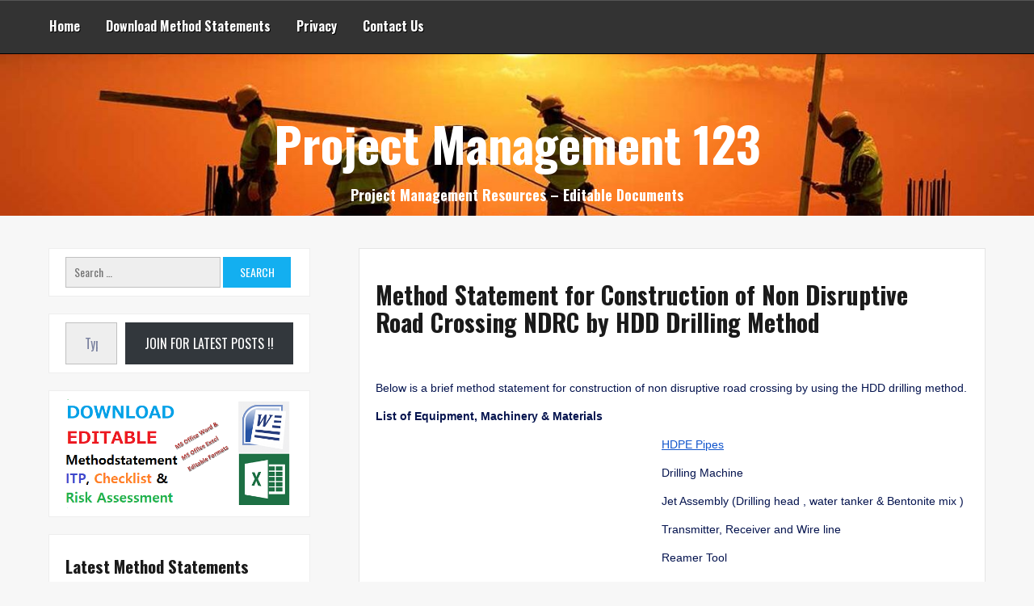

--- FILE ---
content_type: text/html; charset=UTF-8
request_url: https://projectmanagement123.com/method-statement-for-construction-of-non-disruptive-road-crossing-ndrc-by-hdd-drilling-method/
body_size: 32227
content:
<!DOCTYPE html>
<html itemscope itemtype="http://schema.org/WebPage" lang="en-US">
<head>
	<meta charset="UTF-8">
	<meta name="viewport" content="width=device-width, initial-scale=1">
	<link rel="profile" href="https://gmpg.org/xfn/11">
	<script type="text/javascript">
/* <![CDATA[ */
(()=>{var e={};e.g=function(){if("object"==typeof globalThis)return globalThis;try{return this||new Function("return this")()}catch(e){if("object"==typeof window)return window}}(),function({ampUrl:n,isCustomizePreview:t,isAmpDevMode:r,noampQueryVarName:o,noampQueryVarValue:s,disabledStorageKey:i,mobileUserAgents:a,regexRegex:c}){if("undefined"==typeof sessionStorage)return;const d=new RegExp(c);if(!a.some((e=>{const n=e.match(d);return!(!n||!new RegExp(n[1],n[2]).test(navigator.userAgent))||navigator.userAgent.includes(e)})))return;e.g.addEventListener("DOMContentLoaded",(()=>{const e=document.getElementById("amp-mobile-version-switcher");if(!e)return;e.hidden=!1;const n=e.querySelector("a[href]");n&&n.addEventListener("click",(()=>{sessionStorage.removeItem(i)}))}));const g=r&&["paired-browsing-non-amp","paired-browsing-amp"].includes(window.name);if(sessionStorage.getItem(i)||t||g)return;const u=new URL(location.href),m=new URL(n);m.hash=u.hash,u.searchParams.has(o)&&s===u.searchParams.get(o)?sessionStorage.setItem(i,"1"):m.href!==u.href&&(window.stop(),location.replace(m.href))}({"ampUrl":"https:\/\/projectmanagement123.com\/method-statement-for-construction-of-non-disruptive-road-crossing-ndrc-by-hdd-drilling-method\/?amp=1","noampQueryVarName":"noamp","noampQueryVarValue":"mobile","disabledStorageKey":"amp_mobile_redirect_disabled","mobileUserAgents":["Mobile","Android","Silk\/","Kindle","BlackBerry","Opera Mini","Opera Mobi"],"regexRegex":"^\\\/((?:.|\\n)+)\\\/([i]*)$","isCustomizePreview":false,"isAmpDevMode":false})})();
/* ]]> */
</script>
<title>Method Statement for Construction of Non Disruptive Road Crossing NDRC by HDD Drilling Method - Project Management 123</title>
<script type="text/javascript">
/* <![CDATA[ */
window.JetpackScriptData = {"site":{"icon":"https://i0.wp.com/projectmanagement123.com/wp-content/uploads/2017/03/cropped-Structural-Steel-Work-Designs.jpg?w=64\u0026ssl=1","title":"Project Management 123","host":"unknown","is_wpcom_platform":false}};
/* ]]> */
</script>
<style>
#wpadminbar #wp-admin-bar-wccp_free_top_button .ab-icon:before {
	content: "\f160";
	color: #02CA02;
	top: 3px;
}
#wpadminbar #wp-admin-bar-wccp_free_top_button .ab-icon {
	transform: rotate(45deg);
}
</style>
<meta name='robots' content='max-image-preview:large' />
<!-- Jetpack Site Verification Tags -->
<meta name="google-site-verification" content="LPG9Yy53u_NpGqtAK_BapjJSUPvWAwQ_IwTg22aCDzg" />
<meta name="msvalidate.01" content="68901FE35E2954B6EC9594914B08D682" />
<link rel='dns-prefetch' href='//secure.gravatar.com' />
<link rel='dns-prefetch' href='//stats.wp.com' />
<link rel='dns-prefetch' href='//fonts.googleapis.com' />
<link rel='dns-prefetch' href='//v0.wordpress.com' />
<link rel='preconnect' href='//c0.wp.com' />
<link rel="alternate" type="application/rss+xml" title="Project Management 123 &raquo; Feed" href="https://projectmanagement123.com/feed/" />
<link rel="alternate" type="application/rss+xml" title="Project Management 123 &raquo; Comments Feed" href="https://projectmanagement123.com/comments/feed/" />
<link rel="alternate" title="oEmbed (JSON)" type="application/json+oembed" href="https://projectmanagement123.com/wp-json/oembed/1.0/embed?url=https%3A%2F%2Fprojectmanagement123.com%2Fmethod-statement-for-construction-of-non-disruptive-road-crossing-ndrc-by-hdd-drilling-method%2F" />
<link rel="alternate" title="oEmbed (XML)" type="text/xml+oembed" href="https://projectmanagement123.com/wp-json/oembed/1.0/embed?url=https%3A%2F%2Fprojectmanagement123.com%2Fmethod-statement-for-construction-of-non-disruptive-road-crossing-ndrc-by-hdd-drilling-method%2F&#038;format=xml" />
<style id='wp-img-auto-sizes-contain-inline-css' type='text/css'>
img:is([sizes=auto i],[sizes^="auto," i]){contain-intrinsic-size:3000px 1500px}
/*# sourceURL=wp-img-auto-sizes-contain-inline-css */
</style>
<link rel='stylesheet' id='jetpack_related-posts-css' href='https://c0.wp.com/p/jetpack/14.8/modules/related-posts/related-posts.css' type='text/css' media='all' />
<style id='wp-emoji-styles-inline-css' type='text/css'>

	img.wp-smiley, img.emoji {
		display: inline !important;
		border: none !important;
		box-shadow: none !important;
		height: 1em !important;
		width: 1em !important;
		margin: 0 0.07em !important;
		vertical-align: -0.1em !important;
		background: none !important;
		padding: 0 !important;
	}
/*# sourceURL=wp-emoji-styles-inline-css */
</style>
<style id='wp-block-library-inline-css' type='text/css'>
:root{--wp-block-synced-color:#7a00df;--wp-block-synced-color--rgb:122,0,223;--wp-bound-block-color:var(--wp-block-synced-color);--wp-editor-canvas-background:#ddd;--wp-admin-theme-color:#007cba;--wp-admin-theme-color--rgb:0,124,186;--wp-admin-theme-color-darker-10:#006ba1;--wp-admin-theme-color-darker-10--rgb:0,107,160.5;--wp-admin-theme-color-darker-20:#005a87;--wp-admin-theme-color-darker-20--rgb:0,90,135;--wp-admin-border-width-focus:2px}@media (min-resolution:192dpi){:root{--wp-admin-border-width-focus:1.5px}}.wp-element-button{cursor:pointer}:root .has-very-light-gray-background-color{background-color:#eee}:root .has-very-dark-gray-background-color{background-color:#313131}:root .has-very-light-gray-color{color:#eee}:root .has-very-dark-gray-color{color:#313131}:root .has-vivid-green-cyan-to-vivid-cyan-blue-gradient-background{background:linear-gradient(135deg,#00d084,#0693e3)}:root .has-purple-crush-gradient-background{background:linear-gradient(135deg,#34e2e4,#4721fb 50%,#ab1dfe)}:root .has-hazy-dawn-gradient-background{background:linear-gradient(135deg,#faaca8,#dad0ec)}:root .has-subdued-olive-gradient-background{background:linear-gradient(135deg,#fafae1,#67a671)}:root .has-atomic-cream-gradient-background{background:linear-gradient(135deg,#fdd79a,#004a59)}:root .has-nightshade-gradient-background{background:linear-gradient(135deg,#330968,#31cdcf)}:root .has-midnight-gradient-background{background:linear-gradient(135deg,#020381,#2874fc)}:root{--wp--preset--font-size--normal:16px;--wp--preset--font-size--huge:42px}.has-regular-font-size{font-size:1em}.has-larger-font-size{font-size:2.625em}.has-normal-font-size{font-size:var(--wp--preset--font-size--normal)}.has-huge-font-size{font-size:var(--wp--preset--font-size--huge)}.has-text-align-center{text-align:center}.has-text-align-left{text-align:left}.has-text-align-right{text-align:right}.has-fit-text{white-space:nowrap!important}#end-resizable-editor-section{display:none}.aligncenter{clear:both}.items-justified-left{justify-content:flex-start}.items-justified-center{justify-content:center}.items-justified-right{justify-content:flex-end}.items-justified-space-between{justify-content:space-between}.screen-reader-text{border:0;clip-path:inset(50%);height:1px;margin:-1px;overflow:hidden;padding:0;position:absolute;width:1px;word-wrap:normal!important}.screen-reader-text:focus{background-color:#ddd;clip-path:none;color:#444;display:block;font-size:1em;height:auto;left:5px;line-height:normal;padding:15px 23px 14px;text-decoration:none;top:5px;width:auto;z-index:100000}html :where(.has-border-color){border-style:solid}html :where([style*=border-top-color]){border-top-style:solid}html :where([style*=border-right-color]){border-right-style:solid}html :where([style*=border-bottom-color]){border-bottom-style:solid}html :where([style*=border-left-color]){border-left-style:solid}html :where([style*=border-width]){border-style:solid}html :where([style*=border-top-width]){border-top-style:solid}html :where([style*=border-right-width]){border-right-style:solid}html :where([style*=border-bottom-width]){border-bottom-style:solid}html :where([style*=border-left-width]){border-left-style:solid}html :where(img[class*=wp-image-]){height:auto;max-width:100%}:where(figure){margin:0 0 1em}html :where(.is-position-sticky){--wp-admin--admin-bar--position-offset:var(--wp-admin--admin-bar--height,0px)}@media screen and (max-width:600px){html :where(.is-position-sticky){--wp-admin--admin-bar--position-offset:0px}}

/*# sourceURL=wp-block-library-inline-css */
</style><style id='wp-block-heading-inline-css' type='text/css'>
h1:where(.wp-block-heading).has-background,h2:where(.wp-block-heading).has-background,h3:where(.wp-block-heading).has-background,h4:where(.wp-block-heading).has-background,h5:where(.wp-block-heading).has-background,h6:where(.wp-block-heading).has-background{padding:1.25em 2.375em}h1.has-text-align-left[style*=writing-mode]:where([style*=vertical-lr]),h1.has-text-align-right[style*=writing-mode]:where([style*=vertical-rl]),h2.has-text-align-left[style*=writing-mode]:where([style*=vertical-lr]),h2.has-text-align-right[style*=writing-mode]:where([style*=vertical-rl]),h3.has-text-align-left[style*=writing-mode]:where([style*=vertical-lr]),h3.has-text-align-right[style*=writing-mode]:where([style*=vertical-rl]),h4.has-text-align-left[style*=writing-mode]:where([style*=vertical-lr]),h4.has-text-align-right[style*=writing-mode]:where([style*=vertical-rl]),h5.has-text-align-left[style*=writing-mode]:where([style*=vertical-lr]),h5.has-text-align-right[style*=writing-mode]:where([style*=vertical-rl]),h6.has-text-align-left[style*=writing-mode]:where([style*=vertical-lr]),h6.has-text-align-right[style*=writing-mode]:where([style*=vertical-rl]){rotate:180deg}
/*# sourceURL=https://c0.wp.com/c/6.9/wp-includes/blocks/heading/style.min.css */
</style>
<style id='wp-block-image-inline-css' type='text/css'>
.wp-block-image>a,.wp-block-image>figure>a{display:inline-block}.wp-block-image img{box-sizing:border-box;height:auto;max-width:100%;vertical-align:bottom}@media not (prefers-reduced-motion){.wp-block-image img.hide{visibility:hidden}.wp-block-image img.show{animation:show-content-image .4s}}.wp-block-image[style*=border-radius] img,.wp-block-image[style*=border-radius]>a{border-radius:inherit}.wp-block-image.has-custom-border img{box-sizing:border-box}.wp-block-image.aligncenter{text-align:center}.wp-block-image.alignfull>a,.wp-block-image.alignwide>a{width:100%}.wp-block-image.alignfull img,.wp-block-image.alignwide img{height:auto;width:100%}.wp-block-image .aligncenter,.wp-block-image .alignleft,.wp-block-image .alignright,.wp-block-image.aligncenter,.wp-block-image.alignleft,.wp-block-image.alignright{display:table}.wp-block-image .aligncenter>figcaption,.wp-block-image .alignleft>figcaption,.wp-block-image .alignright>figcaption,.wp-block-image.aligncenter>figcaption,.wp-block-image.alignleft>figcaption,.wp-block-image.alignright>figcaption{caption-side:bottom;display:table-caption}.wp-block-image .alignleft{float:left;margin:.5em 1em .5em 0}.wp-block-image .alignright{float:right;margin:.5em 0 .5em 1em}.wp-block-image .aligncenter{margin-left:auto;margin-right:auto}.wp-block-image :where(figcaption){margin-bottom:1em;margin-top:.5em}.wp-block-image.is-style-circle-mask img{border-radius:9999px}@supports ((-webkit-mask-image:none) or (mask-image:none)) or (-webkit-mask-image:none){.wp-block-image.is-style-circle-mask img{border-radius:0;-webkit-mask-image:url('data:image/svg+xml;utf8,<svg viewBox="0 0 100 100" xmlns="http://www.w3.org/2000/svg"><circle cx="50" cy="50" r="50"/></svg>');mask-image:url('data:image/svg+xml;utf8,<svg viewBox="0 0 100 100" xmlns="http://www.w3.org/2000/svg"><circle cx="50" cy="50" r="50"/></svg>');mask-mode:alpha;-webkit-mask-position:center;mask-position:center;-webkit-mask-repeat:no-repeat;mask-repeat:no-repeat;-webkit-mask-size:contain;mask-size:contain}}:root :where(.wp-block-image.is-style-rounded img,.wp-block-image .is-style-rounded img){border-radius:9999px}.wp-block-image figure{margin:0}.wp-lightbox-container{display:flex;flex-direction:column;position:relative}.wp-lightbox-container img{cursor:zoom-in}.wp-lightbox-container img:hover+button{opacity:1}.wp-lightbox-container button{align-items:center;backdrop-filter:blur(16px) saturate(180%);background-color:#5a5a5a40;border:none;border-radius:4px;cursor:zoom-in;display:flex;height:20px;justify-content:center;opacity:0;padding:0;position:absolute;right:16px;text-align:center;top:16px;width:20px;z-index:100}@media not (prefers-reduced-motion){.wp-lightbox-container button{transition:opacity .2s ease}}.wp-lightbox-container button:focus-visible{outline:3px auto #5a5a5a40;outline:3px auto -webkit-focus-ring-color;outline-offset:3px}.wp-lightbox-container button:hover{cursor:pointer;opacity:1}.wp-lightbox-container button:focus{opacity:1}.wp-lightbox-container button:focus,.wp-lightbox-container button:hover,.wp-lightbox-container button:not(:hover):not(:active):not(.has-background){background-color:#5a5a5a40;border:none}.wp-lightbox-overlay{box-sizing:border-box;cursor:zoom-out;height:100vh;left:0;overflow:hidden;position:fixed;top:0;visibility:hidden;width:100%;z-index:100000}.wp-lightbox-overlay .close-button{align-items:center;cursor:pointer;display:flex;justify-content:center;min-height:40px;min-width:40px;padding:0;position:absolute;right:calc(env(safe-area-inset-right) + 16px);top:calc(env(safe-area-inset-top) + 16px);z-index:5000000}.wp-lightbox-overlay .close-button:focus,.wp-lightbox-overlay .close-button:hover,.wp-lightbox-overlay .close-button:not(:hover):not(:active):not(.has-background){background:none;border:none}.wp-lightbox-overlay .lightbox-image-container{height:var(--wp--lightbox-container-height);left:50%;overflow:hidden;position:absolute;top:50%;transform:translate(-50%,-50%);transform-origin:top left;width:var(--wp--lightbox-container-width);z-index:9999999999}.wp-lightbox-overlay .wp-block-image{align-items:center;box-sizing:border-box;display:flex;height:100%;justify-content:center;margin:0;position:relative;transform-origin:0 0;width:100%;z-index:3000000}.wp-lightbox-overlay .wp-block-image img{height:var(--wp--lightbox-image-height);min-height:var(--wp--lightbox-image-height);min-width:var(--wp--lightbox-image-width);width:var(--wp--lightbox-image-width)}.wp-lightbox-overlay .wp-block-image figcaption{display:none}.wp-lightbox-overlay button{background:none;border:none}.wp-lightbox-overlay .scrim{background-color:#fff;height:100%;opacity:.9;position:absolute;width:100%;z-index:2000000}.wp-lightbox-overlay.active{visibility:visible}@media not (prefers-reduced-motion){.wp-lightbox-overlay.active{animation:turn-on-visibility .25s both}.wp-lightbox-overlay.active img{animation:turn-on-visibility .35s both}.wp-lightbox-overlay.show-closing-animation:not(.active){animation:turn-off-visibility .35s both}.wp-lightbox-overlay.show-closing-animation:not(.active) img{animation:turn-off-visibility .25s both}.wp-lightbox-overlay.zoom.active{animation:none;opacity:1;visibility:visible}.wp-lightbox-overlay.zoom.active .lightbox-image-container{animation:lightbox-zoom-in .4s}.wp-lightbox-overlay.zoom.active .lightbox-image-container img{animation:none}.wp-lightbox-overlay.zoom.active .scrim{animation:turn-on-visibility .4s forwards}.wp-lightbox-overlay.zoom.show-closing-animation:not(.active){animation:none}.wp-lightbox-overlay.zoom.show-closing-animation:not(.active) .lightbox-image-container{animation:lightbox-zoom-out .4s}.wp-lightbox-overlay.zoom.show-closing-animation:not(.active) .lightbox-image-container img{animation:none}.wp-lightbox-overlay.zoom.show-closing-animation:not(.active) .scrim{animation:turn-off-visibility .4s forwards}}@keyframes show-content-image{0%{visibility:hidden}99%{visibility:hidden}to{visibility:visible}}@keyframes turn-on-visibility{0%{opacity:0}to{opacity:1}}@keyframes turn-off-visibility{0%{opacity:1;visibility:visible}99%{opacity:0;visibility:visible}to{opacity:0;visibility:hidden}}@keyframes lightbox-zoom-in{0%{transform:translate(calc((-100vw + var(--wp--lightbox-scrollbar-width))/2 + var(--wp--lightbox-initial-left-position)),calc(-50vh + var(--wp--lightbox-initial-top-position))) scale(var(--wp--lightbox-scale))}to{transform:translate(-50%,-50%) scale(1)}}@keyframes lightbox-zoom-out{0%{transform:translate(-50%,-50%) scale(1);visibility:visible}99%{visibility:visible}to{transform:translate(calc((-100vw + var(--wp--lightbox-scrollbar-width))/2 + var(--wp--lightbox-initial-left-position)),calc(-50vh + var(--wp--lightbox-initial-top-position))) scale(var(--wp--lightbox-scale));visibility:hidden}}
/*# sourceURL=https://c0.wp.com/c/6.9/wp-includes/blocks/image/style.min.css */
</style>
<style id='wp-block-image-theme-inline-css' type='text/css'>
:root :where(.wp-block-image figcaption){color:#555;font-size:13px;text-align:center}.is-dark-theme :root :where(.wp-block-image figcaption){color:#ffffffa6}.wp-block-image{margin:0 0 1em}
/*# sourceURL=https://c0.wp.com/c/6.9/wp-includes/blocks/image/theme.min.css */
</style>
<style id='wp-block-latest-posts-inline-css' type='text/css'>
.wp-block-latest-posts{box-sizing:border-box}.wp-block-latest-posts.alignleft{margin-right:2em}.wp-block-latest-posts.alignright{margin-left:2em}.wp-block-latest-posts.wp-block-latest-posts__list{list-style:none}.wp-block-latest-posts.wp-block-latest-posts__list li{clear:both;overflow-wrap:break-word}.wp-block-latest-posts.is-grid{display:flex;flex-wrap:wrap}.wp-block-latest-posts.is-grid li{margin:0 1.25em 1.25em 0;width:100%}@media (min-width:600px){.wp-block-latest-posts.columns-2 li{width:calc(50% - .625em)}.wp-block-latest-posts.columns-2 li:nth-child(2n){margin-right:0}.wp-block-latest-posts.columns-3 li{width:calc(33.33333% - .83333em)}.wp-block-latest-posts.columns-3 li:nth-child(3n){margin-right:0}.wp-block-latest-posts.columns-4 li{width:calc(25% - .9375em)}.wp-block-latest-posts.columns-4 li:nth-child(4n){margin-right:0}.wp-block-latest-posts.columns-5 li{width:calc(20% - 1em)}.wp-block-latest-posts.columns-5 li:nth-child(5n){margin-right:0}.wp-block-latest-posts.columns-6 li{width:calc(16.66667% - 1.04167em)}.wp-block-latest-posts.columns-6 li:nth-child(6n){margin-right:0}}:root :where(.wp-block-latest-posts.is-grid){padding:0}:root :where(.wp-block-latest-posts.wp-block-latest-posts__list){padding-left:0}.wp-block-latest-posts__post-author,.wp-block-latest-posts__post-date{display:block;font-size:.8125em}.wp-block-latest-posts__post-excerpt,.wp-block-latest-posts__post-full-content{margin-bottom:1em;margin-top:.5em}.wp-block-latest-posts__featured-image a{display:inline-block}.wp-block-latest-posts__featured-image img{height:auto;max-width:100%;width:auto}.wp-block-latest-posts__featured-image.alignleft{float:left;margin-right:1em}.wp-block-latest-posts__featured-image.alignright{float:right;margin-left:1em}.wp-block-latest-posts__featured-image.aligncenter{margin-bottom:1em;text-align:center}
/*# sourceURL=https://c0.wp.com/c/6.9/wp-includes/blocks/latest-posts/style.min.css */
</style>
<style id='wp-block-group-inline-css' type='text/css'>
.wp-block-group{box-sizing:border-box}:where(.wp-block-group.wp-block-group-is-layout-constrained){position:relative}
/*# sourceURL=https://c0.wp.com/c/6.9/wp-includes/blocks/group/style.min.css */
</style>
<style id='wp-block-group-theme-inline-css' type='text/css'>
:where(.wp-block-group.has-background){padding:1.25em 2.375em}
/*# sourceURL=https://c0.wp.com/c/6.9/wp-includes/blocks/group/theme.min.css */
</style>
<style id='wp-block-paragraph-inline-css' type='text/css'>
.is-small-text{font-size:.875em}.is-regular-text{font-size:1em}.is-large-text{font-size:2.25em}.is-larger-text{font-size:3em}.has-drop-cap:not(:focus):first-letter{float:left;font-size:8.4em;font-style:normal;font-weight:100;line-height:.68;margin:.05em .1em 0 0;text-transform:uppercase}body.rtl .has-drop-cap:not(:focus):first-letter{float:none;margin-left:.1em}p.has-drop-cap.has-background{overflow:hidden}:root :where(p.has-background){padding:1.25em 2.375em}:where(p.has-text-color:not(.has-link-color)) a{color:inherit}p.has-text-align-left[style*="writing-mode:vertical-lr"],p.has-text-align-right[style*="writing-mode:vertical-rl"]{rotate:180deg}
/*# sourceURL=https://c0.wp.com/c/6.9/wp-includes/blocks/paragraph/style.min.css */
</style>
<style id='wp-block-separator-inline-css' type='text/css'>
@charset "UTF-8";.wp-block-separator{border:none;border-top:2px solid}:root :where(.wp-block-separator.is-style-dots){height:auto;line-height:1;text-align:center}:root :where(.wp-block-separator.is-style-dots):before{color:currentColor;content:"···";font-family:serif;font-size:1.5em;letter-spacing:2em;padding-left:2em}.wp-block-separator.is-style-dots{background:none!important;border:none!important}
/*# sourceURL=https://c0.wp.com/c/6.9/wp-includes/blocks/separator/style.min.css */
</style>
<style id='wp-block-separator-theme-inline-css' type='text/css'>
.wp-block-separator.has-css-opacity{opacity:.4}.wp-block-separator{border:none;border-bottom:2px solid;margin-left:auto;margin-right:auto}.wp-block-separator.has-alpha-channel-opacity{opacity:1}.wp-block-separator:not(.is-style-wide):not(.is-style-dots){width:100px}.wp-block-separator.has-background:not(.is-style-dots){border-bottom:none;height:1px}.wp-block-separator.has-background:not(.is-style-wide):not(.is-style-dots){height:2px}
/*# sourceURL=https://c0.wp.com/c/6.9/wp-includes/blocks/separator/theme.min.css */
</style>
<style id='global-styles-inline-css' type='text/css'>
:root{--wp--preset--aspect-ratio--square: 1;--wp--preset--aspect-ratio--4-3: 4/3;--wp--preset--aspect-ratio--3-4: 3/4;--wp--preset--aspect-ratio--3-2: 3/2;--wp--preset--aspect-ratio--2-3: 2/3;--wp--preset--aspect-ratio--16-9: 16/9;--wp--preset--aspect-ratio--9-16: 9/16;--wp--preset--color--black: #000000;--wp--preset--color--cyan-bluish-gray: #abb8c3;--wp--preset--color--white: #ffffff;--wp--preset--color--pale-pink: #f78da7;--wp--preset--color--vivid-red: #cf2e2e;--wp--preset--color--luminous-vivid-orange: #ff6900;--wp--preset--color--luminous-vivid-amber: #fcb900;--wp--preset--color--light-green-cyan: #7bdcb5;--wp--preset--color--vivid-green-cyan: #00d084;--wp--preset--color--pale-cyan-blue: #8ed1fc;--wp--preset--color--vivid-cyan-blue: #0693e3;--wp--preset--color--vivid-purple: #9b51e0;--wp--preset--gradient--vivid-cyan-blue-to-vivid-purple: linear-gradient(135deg,rgb(6,147,227) 0%,rgb(155,81,224) 100%);--wp--preset--gradient--light-green-cyan-to-vivid-green-cyan: linear-gradient(135deg,rgb(122,220,180) 0%,rgb(0,208,130) 100%);--wp--preset--gradient--luminous-vivid-amber-to-luminous-vivid-orange: linear-gradient(135deg,rgb(252,185,0) 0%,rgb(255,105,0) 100%);--wp--preset--gradient--luminous-vivid-orange-to-vivid-red: linear-gradient(135deg,rgb(255,105,0) 0%,rgb(207,46,46) 100%);--wp--preset--gradient--very-light-gray-to-cyan-bluish-gray: linear-gradient(135deg,rgb(238,238,238) 0%,rgb(169,184,195) 100%);--wp--preset--gradient--cool-to-warm-spectrum: linear-gradient(135deg,rgb(74,234,220) 0%,rgb(151,120,209) 20%,rgb(207,42,186) 40%,rgb(238,44,130) 60%,rgb(251,105,98) 80%,rgb(254,248,76) 100%);--wp--preset--gradient--blush-light-purple: linear-gradient(135deg,rgb(255,206,236) 0%,rgb(152,150,240) 100%);--wp--preset--gradient--blush-bordeaux: linear-gradient(135deg,rgb(254,205,165) 0%,rgb(254,45,45) 50%,rgb(107,0,62) 100%);--wp--preset--gradient--luminous-dusk: linear-gradient(135deg,rgb(255,203,112) 0%,rgb(199,81,192) 50%,rgb(65,88,208) 100%);--wp--preset--gradient--pale-ocean: linear-gradient(135deg,rgb(255,245,203) 0%,rgb(182,227,212) 50%,rgb(51,167,181) 100%);--wp--preset--gradient--electric-grass: linear-gradient(135deg,rgb(202,248,128) 0%,rgb(113,206,126) 100%);--wp--preset--gradient--midnight: linear-gradient(135deg,rgb(2,3,129) 0%,rgb(40,116,252) 100%);--wp--preset--font-size--small: 13px;--wp--preset--font-size--medium: 20px;--wp--preset--font-size--large: 36px;--wp--preset--font-size--x-large: 42px;--wp--preset--spacing--20: 0.44rem;--wp--preset--spacing--30: 0.67rem;--wp--preset--spacing--40: 1rem;--wp--preset--spacing--50: 1.5rem;--wp--preset--spacing--60: 2.25rem;--wp--preset--spacing--70: 3.38rem;--wp--preset--spacing--80: 5.06rem;--wp--preset--shadow--natural: 6px 6px 9px rgba(0, 0, 0, 0.2);--wp--preset--shadow--deep: 12px 12px 50px rgba(0, 0, 0, 0.4);--wp--preset--shadow--sharp: 6px 6px 0px rgba(0, 0, 0, 0.2);--wp--preset--shadow--outlined: 6px 6px 0px -3px rgb(255, 255, 255), 6px 6px rgb(0, 0, 0);--wp--preset--shadow--crisp: 6px 6px 0px rgb(0, 0, 0);}:where(.is-layout-flex){gap: 0.5em;}:where(.is-layout-grid){gap: 0.5em;}body .is-layout-flex{display: flex;}.is-layout-flex{flex-wrap: wrap;align-items: center;}.is-layout-flex > :is(*, div){margin: 0;}body .is-layout-grid{display: grid;}.is-layout-grid > :is(*, div){margin: 0;}:where(.wp-block-columns.is-layout-flex){gap: 2em;}:where(.wp-block-columns.is-layout-grid){gap: 2em;}:where(.wp-block-post-template.is-layout-flex){gap: 1.25em;}:where(.wp-block-post-template.is-layout-grid){gap: 1.25em;}.has-black-color{color: var(--wp--preset--color--black) !important;}.has-cyan-bluish-gray-color{color: var(--wp--preset--color--cyan-bluish-gray) !important;}.has-white-color{color: var(--wp--preset--color--white) !important;}.has-pale-pink-color{color: var(--wp--preset--color--pale-pink) !important;}.has-vivid-red-color{color: var(--wp--preset--color--vivid-red) !important;}.has-luminous-vivid-orange-color{color: var(--wp--preset--color--luminous-vivid-orange) !important;}.has-luminous-vivid-amber-color{color: var(--wp--preset--color--luminous-vivid-amber) !important;}.has-light-green-cyan-color{color: var(--wp--preset--color--light-green-cyan) !important;}.has-vivid-green-cyan-color{color: var(--wp--preset--color--vivid-green-cyan) !important;}.has-pale-cyan-blue-color{color: var(--wp--preset--color--pale-cyan-blue) !important;}.has-vivid-cyan-blue-color{color: var(--wp--preset--color--vivid-cyan-blue) !important;}.has-vivid-purple-color{color: var(--wp--preset--color--vivid-purple) !important;}.has-black-background-color{background-color: var(--wp--preset--color--black) !important;}.has-cyan-bluish-gray-background-color{background-color: var(--wp--preset--color--cyan-bluish-gray) !important;}.has-white-background-color{background-color: var(--wp--preset--color--white) !important;}.has-pale-pink-background-color{background-color: var(--wp--preset--color--pale-pink) !important;}.has-vivid-red-background-color{background-color: var(--wp--preset--color--vivid-red) !important;}.has-luminous-vivid-orange-background-color{background-color: var(--wp--preset--color--luminous-vivid-orange) !important;}.has-luminous-vivid-amber-background-color{background-color: var(--wp--preset--color--luminous-vivid-amber) !important;}.has-light-green-cyan-background-color{background-color: var(--wp--preset--color--light-green-cyan) !important;}.has-vivid-green-cyan-background-color{background-color: var(--wp--preset--color--vivid-green-cyan) !important;}.has-pale-cyan-blue-background-color{background-color: var(--wp--preset--color--pale-cyan-blue) !important;}.has-vivid-cyan-blue-background-color{background-color: var(--wp--preset--color--vivid-cyan-blue) !important;}.has-vivid-purple-background-color{background-color: var(--wp--preset--color--vivid-purple) !important;}.has-black-border-color{border-color: var(--wp--preset--color--black) !important;}.has-cyan-bluish-gray-border-color{border-color: var(--wp--preset--color--cyan-bluish-gray) !important;}.has-white-border-color{border-color: var(--wp--preset--color--white) !important;}.has-pale-pink-border-color{border-color: var(--wp--preset--color--pale-pink) !important;}.has-vivid-red-border-color{border-color: var(--wp--preset--color--vivid-red) !important;}.has-luminous-vivid-orange-border-color{border-color: var(--wp--preset--color--luminous-vivid-orange) !important;}.has-luminous-vivid-amber-border-color{border-color: var(--wp--preset--color--luminous-vivid-amber) !important;}.has-light-green-cyan-border-color{border-color: var(--wp--preset--color--light-green-cyan) !important;}.has-vivid-green-cyan-border-color{border-color: var(--wp--preset--color--vivid-green-cyan) !important;}.has-pale-cyan-blue-border-color{border-color: var(--wp--preset--color--pale-cyan-blue) !important;}.has-vivid-cyan-blue-border-color{border-color: var(--wp--preset--color--vivid-cyan-blue) !important;}.has-vivid-purple-border-color{border-color: var(--wp--preset--color--vivid-purple) !important;}.has-vivid-cyan-blue-to-vivid-purple-gradient-background{background: var(--wp--preset--gradient--vivid-cyan-blue-to-vivid-purple) !important;}.has-light-green-cyan-to-vivid-green-cyan-gradient-background{background: var(--wp--preset--gradient--light-green-cyan-to-vivid-green-cyan) !important;}.has-luminous-vivid-amber-to-luminous-vivid-orange-gradient-background{background: var(--wp--preset--gradient--luminous-vivid-amber-to-luminous-vivid-orange) !important;}.has-luminous-vivid-orange-to-vivid-red-gradient-background{background: var(--wp--preset--gradient--luminous-vivid-orange-to-vivid-red) !important;}.has-very-light-gray-to-cyan-bluish-gray-gradient-background{background: var(--wp--preset--gradient--very-light-gray-to-cyan-bluish-gray) !important;}.has-cool-to-warm-spectrum-gradient-background{background: var(--wp--preset--gradient--cool-to-warm-spectrum) !important;}.has-blush-light-purple-gradient-background{background: var(--wp--preset--gradient--blush-light-purple) !important;}.has-blush-bordeaux-gradient-background{background: var(--wp--preset--gradient--blush-bordeaux) !important;}.has-luminous-dusk-gradient-background{background: var(--wp--preset--gradient--luminous-dusk) !important;}.has-pale-ocean-gradient-background{background: var(--wp--preset--gradient--pale-ocean) !important;}.has-electric-grass-gradient-background{background: var(--wp--preset--gradient--electric-grass) !important;}.has-midnight-gradient-background{background: var(--wp--preset--gradient--midnight) !important;}.has-small-font-size{font-size: var(--wp--preset--font-size--small) !important;}.has-medium-font-size{font-size: var(--wp--preset--font-size--medium) !important;}.has-large-font-size{font-size: var(--wp--preset--font-size--large) !important;}.has-x-large-font-size{font-size: var(--wp--preset--font-size--x-large) !important;}
/*# sourceURL=global-styles-inline-css */
</style>
<style id='core-block-supports-inline-css' type='text/css'>
.wp-container-core-group-is-layout-bcfe9290 > :where(:not(.alignleft):not(.alignright):not(.alignfull)){max-width:480px;margin-left:auto !important;margin-right:auto !important;}.wp-container-core-group-is-layout-bcfe9290 > .alignwide{max-width:480px;}.wp-container-core-group-is-layout-bcfe9290 .alignfull{max-width:none;}
/*# sourceURL=core-block-supports-inline-css */
</style>

<style id='classic-theme-styles-inline-css' type='text/css'>
/*! This file is auto-generated */
.wp-block-button__link{color:#fff;background-color:#32373c;border-radius:9999px;box-shadow:none;text-decoration:none;padding:calc(.667em + 2px) calc(1.333em + 2px);font-size:1.125em}.wp-block-file__button{background:#32373c;color:#fff;text-decoration:none}
/*# sourceURL=/wp-includes/css/classic-themes.min.css */
</style>
<link rel='stylesheet' id='faster-style-css-css' href='https://projectmanagement123.com/wp-content/themes/faster/style.css?ver=6.9' type='text/css' media='all' />
<style id='faster-style-css-inline-css' type='text/css'>
#content, .h-center {max-width: 1469px !important;}
.header-image {height: 200px !important;}
@media screen and (max-width: 800px) { .header-image {height: 200px !important;} }
.byline {display: none !important;}.comments-link, .entry-footer .dashicons-admin-comments {display: none;}
/*# sourceURL=faster-style-css-inline-css */
</style>
<link rel='stylesheet' id='dashicons-css' href='https://c0.wp.com/c/6.9/wp-includes/css/dashicons.min.css' type='text/css' media='all' />
<link crossorigin="anonymous" rel='stylesheet' id='faster-Sans-font-css' href='//fonts.googleapis.com/css?family=Oswald%3A100%2C100i%2C200%2C200i%2C300%2C300i%2C400%2C400i%2C500%2C500i%2C600%2C600i%2C700%2C700i%2C800%2C800i%2C900%2C900i&#038;ver=6.9' type='text/css' media='all' />
<link rel='stylesheet' id='faster-animate-css-css' href='https://projectmanagement123.com/wp-content/themes/faster/css/animate.css?ver=6.9' type='text/css' media='all' />
<link rel='stylesheet' id='faster-font-awesome-css' href='https://projectmanagement123.com/wp-content/themes/faster/css/font-awesome.css?ver=4.7.0' type='text/css' media='all' />
<link rel='stylesheet' id='faster-font-woo-css-css' href='https://projectmanagement123.com/wp-content/themes/faster/include/woocommerce/woo-css.css?ver=4.7.0' type='text/css' media='all' />
<link rel='stylesheet' id='faster-aos-css-css' href='https://projectmanagement123.com/wp-content/themes/faster/include/animations/aos.css?ver=6.9' type='text/css' media='all' />
<link rel='stylesheet' id='faster-marquee-css-css' href='https://projectmanagement123.com/wp-content/themes/faster/include/marquee/marquee.css?ver=6.9' type='text/css' media='all' />
<link rel='stylesheet' id='faster-sidebar-css' href='https://projectmanagement123.com/wp-content/themes/faster/layouts/left-sidebar.css?ver=6.9' type='text/css' media='all' />
<link rel='stylesheet' id='sharedaddy-css' href='https://c0.wp.com/p/jetpack/14.8/modules/sharedaddy/sharing.css' type='text/css' media='all' />
<link rel='stylesheet' id='social-logos-css' href='https://c0.wp.com/p/jetpack/14.8/_inc/social-logos/social-logos.min.css' type='text/css' media='all' />
<script type="text/javascript" id="jetpack_related-posts-js-extra">
/* <![CDATA[ */
var related_posts_js_options = {"post_heading":"h4"};
//# sourceURL=jetpack_related-posts-js-extra
/* ]]> */
</script>
<script type="text/javascript" src="https://c0.wp.com/p/jetpack/14.8/_inc/build/related-posts/related-posts.min.js" id="jetpack_related-posts-js"></script>
<script type="text/javascript" src="https://c0.wp.com/c/6.9/wp-includes/js/jquery/jquery.min.js" id="jquery-core-js"></script>
<script type="text/javascript" src="https://c0.wp.com/c/6.9/wp-includes/js/jquery/jquery-migrate.min.js" id="jquery-migrate-js"></script>
<script type="text/javascript" id="jquery-js-after">
/* <![CDATA[ */
jQuery(document).ready(function() {
	jQuery(".c41b1e8e68c2570585f1546b53034814").click(function() {
		jQuery.post(
			"https://projectmanagement123.com/wp-admin/admin-ajax.php", {
				"action": "quick_adsense_onpost_ad_click",
				"quick_adsense_onpost_ad_index": jQuery(this).attr("data-index"),
				"quick_adsense_nonce": "509f3a55c3",
			}, function(response) { }
		);
	});
});

//# sourceURL=jquery-js-after
/* ]]> */
</script>
<script type="text/javascript" src="https://projectmanagement123.com/wp-content/themes/faster/js/search-top.js?ver=6.9" id="faster-search-top-js-js"></script>
<script type="text/javascript" src="https://projectmanagement123.com/wp-content/themes/faster/js/mobile-menu.js?ver=6.9" id="faster-mobile-menu-js"></script>
<link rel="https://api.w.org/" href="https://projectmanagement123.com/wp-json/" /><link rel="alternate" title="JSON" type="application/json" href="https://projectmanagement123.com/wp-json/wp/v2/posts/1471" /><link rel="EditURI" type="application/rsd+xml" title="RSD" href="https://projectmanagement123.com/xmlrpc.php?rsd" />
<meta name="generator" content="WordPress 6.9" />
<link rel="canonical" href="https://projectmanagement123.com/method-statement-for-construction-of-non-disruptive-road-crossing-ndrc-by-hdd-drilling-method/" />
<link rel='shortlink' href='https://wp.me/p7xRoy-nJ' />
<script id="wpcp_disable_selection" type="text/javascript">
var image_save_msg='You are not allowed to save images!';
	var no_menu_msg='Context Menu disabled!';
	var smessage = "Content is protected !!";

function disableEnterKey(e)
{
	var elemtype = e.target.tagName;
	
	elemtype = elemtype.toUpperCase();
	
	if (elemtype == "TEXT" || elemtype == "TEXTAREA" || elemtype == "INPUT" || elemtype == "PASSWORD" || elemtype == "SELECT" || elemtype == "OPTION" || elemtype == "EMBED")
	{
		elemtype = 'TEXT';
	}
	
	if (e.ctrlKey){
     var key;
     if(window.event)
          key = window.event.keyCode;     //IE
     else
          key = e.which;     //firefox (97)
    //if (key != 17) alert(key);
     if (elemtype!= 'TEXT' && (key == 97 || key == 65 || key == 67 || key == 99 || key == 88 || key == 120 || key == 26 || key == 85  || key == 86 || key == 83 || key == 43 || key == 73))
     {
		if(wccp_free_iscontenteditable(e)) return true;
		show_wpcp_message('You are not allowed to copy content or view source');
		return false;
     }else
     	return true;
     }
}


/*For contenteditable tags*/
function wccp_free_iscontenteditable(e)
{
	var e = e || window.event; // also there is no e.target property in IE. instead IE uses window.event.srcElement
  	
	var target = e.target || e.srcElement;

	var elemtype = e.target.nodeName;
	
	elemtype = elemtype.toUpperCase();
	
	var iscontenteditable = "false";
		
	if(typeof target.getAttribute!="undefined" ) iscontenteditable = target.getAttribute("contenteditable"); // Return true or false as string
	
	var iscontenteditable2 = false;
	
	if(typeof target.isContentEditable!="undefined" ) iscontenteditable2 = target.isContentEditable; // Return true or false as boolean

	if(target.parentElement.isContentEditable) iscontenteditable2 = true;
	
	if (iscontenteditable == "true" || iscontenteditable2 == true)
	{
		if(typeof target.style!="undefined" ) target.style.cursor = "text";
		
		return true;
	}
}

////////////////////////////////////
function disable_copy(e)
{	
	var e = e || window.event; // also there is no e.target property in IE. instead IE uses window.event.srcElement
	
	var elemtype = e.target.tagName;
	
	elemtype = elemtype.toUpperCase();
	
	if (elemtype == "TEXT" || elemtype == "TEXTAREA" || elemtype == "INPUT" || elemtype == "PASSWORD" || elemtype == "SELECT" || elemtype == "OPTION" || elemtype == "EMBED")
	{
		elemtype = 'TEXT';
	}
	
	if(wccp_free_iscontenteditable(e)) return true;
	
	var isSafari = /Safari/.test(navigator.userAgent) && /Apple Computer/.test(navigator.vendor);
	
	var checker_IMG = '';
	if (elemtype == "IMG" && checker_IMG == 'checked' && e.detail >= 2) {show_wpcp_message(alertMsg_IMG);return false;}
	if (elemtype != "TEXT")
	{
		if (smessage !== "" && e.detail == 2)
			show_wpcp_message(smessage);
		
		if (isSafari)
			return true;
		else
			return false;
	}	
}

//////////////////////////////////////////
function disable_copy_ie()
{
	var e = e || window.event;
	var elemtype = window.event.srcElement.nodeName;
	elemtype = elemtype.toUpperCase();
	if(wccp_free_iscontenteditable(e)) return true;
	if (elemtype == "IMG") {show_wpcp_message(alertMsg_IMG);return false;}
	if (elemtype != "TEXT" && elemtype != "TEXTAREA" && elemtype != "INPUT" && elemtype != "PASSWORD" && elemtype != "SELECT" && elemtype != "OPTION" && elemtype != "EMBED")
	{
		return false;
	}
}	
function reEnable()
{
	return true;
}
document.onkeydown = disableEnterKey;
document.onselectstart = disable_copy_ie;
if(navigator.userAgent.indexOf('MSIE')==-1)
{
	document.onmousedown = disable_copy;
	document.onclick = reEnable;
}
function disableSelection(target)
{
    //For IE This code will work
    if (typeof target.onselectstart!="undefined")
    target.onselectstart = disable_copy_ie;
    
    //For Firefox This code will work
    else if (typeof target.style.MozUserSelect!="undefined")
    {target.style.MozUserSelect="none";}
    
    //All other  (ie: Opera) This code will work
    else
    target.onmousedown=function(){return false}
    target.style.cursor = "default";
}
//Calling the JS function directly just after body load
window.onload = function(){disableSelection(document.body);};

//////////////////special for safari Start////////////////
var onlongtouch;
var timer;
var touchduration = 1000; //length of time we want the user to touch before we do something

var elemtype = "";
function touchstart(e) {
	var e = e || window.event;
  // also there is no e.target property in IE.
  // instead IE uses window.event.srcElement
  	var target = e.target || e.srcElement;
	
	elemtype = window.event.srcElement.nodeName;
	
	elemtype = elemtype.toUpperCase();
	
	if(!wccp_pro_is_passive()) e.preventDefault();
	if (!timer) {
		timer = setTimeout(onlongtouch, touchduration);
	}
}

function touchend() {
    //stops short touches from firing the event
    if (timer) {
        clearTimeout(timer);
        timer = null;
    }
	onlongtouch();
}

onlongtouch = function(e) { //this will clear the current selection if anything selected
	
	if (elemtype != "TEXT" && elemtype != "TEXTAREA" && elemtype != "INPUT" && elemtype != "PASSWORD" && elemtype != "SELECT" && elemtype != "EMBED" && elemtype != "OPTION")	
	{
		if (window.getSelection) {
			if (window.getSelection().empty) {  // Chrome
			window.getSelection().empty();
			} else if (window.getSelection().removeAllRanges) {  // Firefox
			window.getSelection().removeAllRanges();
			}
		} else if (document.selection) {  // IE?
			document.selection.empty();
		}
		return false;
	}
};

document.addEventListener("DOMContentLoaded", function(event) { 
    window.addEventListener("touchstart", touchstart, false);
    window.addEventListener("touchend", touchend, false);
});

function wccp_pro_is_passive() {

  var cold = false,
  hike = function() {};

  try {
	  const object1 = {};
  var aid = Object.defineProperty(object1, 'passive', {
  get() {cold = true}
  });
  window.addEventListener('test', hike, aid);
  window.removeEventListener('test', hike, aid);
  } catch (e) {}

  return cold;
}
/*special for safari End*/
</script>
<script id="wpcp_disable_Right_Click" type="text/javascript">
document.ondragstart = function() { return false;}
	function nocontext(e) {
	   return false;
	}
	document.oncontextmenu = nocontext;
</script>
<style>
.unselectable
{
-moz-user-select:none;
-webkit-user-select:none;
cursor: default;
}
html
{
-webkit-touch-callout: none;
-webkit-user-select: none;
-khtml-user-select: none;
-moz-user-select: none;
-ms-user-select: none;
user-select: none;
-webkit-tap-highlight-color: rgba(0,0,0,0);
}
</style>
<script id="wpcp_css_disable_selection" type="text/javascript">
var e = document.getElementsByTagName('body')[0];
if(e)
{
	e.setAttribute('unselectable',"on");
}
</script>
<link rel="alternate" type="text/html" media="only screen and (max-width: 640px)" href="https://projectmanagement123.com/method-statement-for-construction-of-non-disruptive-road-crossing-ndrc-by-hdd-drilling-method/?amp=1">	<style>img#wpstats{display:none}</style>
		<style>
    #totop {
		position: fixed;
		right: 40px;
	    z-index: 9999999;
		bottom: 20px;
		display: none;
		outline: none;
        background: #13aff0;
		width: 49px;
		height: 48px;
		text-align: center;
		color: #FFFFFF;
		padding: 11px;
		-webkit-transition: all 0.1s linear 0s;
		-moz-transition: all 0.1s linear 0s;
		-o-transition: all 0.1s linear 0s;
		transition: all 0.1s linear 0s;
		font-family: 'Tahoma', sans-serif;
		}
		#totop .dashicons {
			font-size: 26px;		
		}
		#totop:hover {
			opacity: 0.8;	
		}
	#totop .dashicons{
		display: block;
	}
    </style>	<script>
		jQuery(function(jQuery){
		  var $mwo = jQuery('.marquee-with-options');


		  //Direction upward
		  jQuery('.marquee-vert').marquee({
			direction: 'up',
			speed: 200,
			delayBeforeStart: 0,
			startVisible: false
		  });

		  //pause and resume links
		  jQuery('.pause').on("click",function(e){
			e.preventDefault();
			$mwo.trigger('pause');
		  });
		  jQuery('.resume').on("click",function(e){
			e.preventDefault();
			$mwo.trigger('resume');
		  });
		  //toggle
		  jQuery('.toggle').on("hover",function(e){
			$mwo.trigger('pause');
		  },function(){
			$mwo.trigger('resume');
		  })
		  .on("click",function(e){
			e.preventDefault();
		  })
		});
	</script>
<meta name="description" content="Below is a brief method statement for construction of non disruptive road crossing by using the HDD drilling method. List of Equipment, Machinery &amp; Materials HDPE Pipes Drilling Machine Jet Assembly (Drilling head , water tanker &amp; Bentonite mix ) Transmitter, Receiver and Wire line Reamer Tool Welding Machine Towing head Swivel and Polymers Extenders Roles&hellip;" />
<link rel="amphtml" href="https://projectmanagement123.com/method-statement-for-construction-of-non-disruptive-road-crossing-ndrc-by-hdd-drilling-method/?amp=1"><style>#amp-mobile-version-switcher{left:0;position:absolute;width:100%;z-index:100}#amp-mobile-version-switcher>a{background-color:#444;border:0;color:#eaeaea;display:block;font-family:-apple-system,BlinkMacSystemFont,Segoe UI,Roboto,Oxygen-Sans,Ubuntu,Cantarell,Helvetica Neue,sans-serif;font-size:16px;font-weight:600;padding:15px 0;text-align:center;-webkit-text-decoration:none;text-decoration:none}#amp-mobile-version-switcher>a:active,#amp-mobile-version-switcher>a:focus,#amp-mobile-version-switcher>a:hover{-webkit-text-decoration:underline;text-decoration:underline}</style>
<!-- Jetpack Open Graph Tags -->
<meta property="og:type" content="article" />
<meta property="og:title" content="Method Statement for Construction of Non Disruptive Road Crossing NDRC by HDD Drilling Method - Project Management 123" />
<meta property="og:url" content="https://projectmanagement123.com/method-statement-for-construction-of-non-disruptive-road-crossing-ndrc-by-hdd-drilling-method/" />
<meta property="og:description" content="Below is a brief method statement for construction of non disruptive road crossing by using the HDD drilling method. List of Equipment, Machinery &amp; Materials HDPE Pipes Drilling Machine Jet Ass…" />
<meta property="article:published_time" content="2025-12-12T14:45:21+00:00" />
<meta property="article:modified_time" content="2025-12-14T17:06:49+00:00" />
<meta property="og:site_name" content="Project Management 123" />
<meta property="og:image" content="https://projectmanagement123.com/wp-content/uploads/2021/02/Method-Statement-for-Construction-of-Non-Disruptive-Road-Crossing-by-HDD-Drilling-Method.png" />
<meta property="og:image:width" content="750" />
<meta property="og:image:height" content="454" />
<meta property="og:image:alt" content="Method Statement for Construction of Non Disruptive Road Crossing by HDD Drilling Method" />
<meta property="og:locale" content="en_US" />
<meta name="twitter:text:title" content="Method Statement for Construction of Non Disruptive Road Crossing NDRC by HDD Drilling Method" />
<meta name="twitter:image" content="https://projectmanagement123.com/wp-content/uploads/2021/02/Method-Statement-for-Construction-of-Non-Disruptive-Road-Crossing-by-HDD-Drilling-Method.png?w=640" />
<meta name="twitter:image:alt" content="Method Statement for Construction of Non Disruptive Road Crossing by HDD Drilling Method" />
<meta name="twitter:card" content="summary_large_image" />

<!-- End Jetpack Open Graph Tags -->
<link rel="icon" href="https://projectmanagement123.com/wp-content/uploads/2017/03/cropped-Structural-Steel-Work-Designs-32x32.jpg" sizes="32x32" />
<link rel="icon" href="https://projectmanagement123.com/wp-content/uploads/2017/03/cropped-Structural-Steel-Work-Designs-192x192.jpg" sizes="192x192" />
<link rel="apple-touch-icon" href="https://projectmanagement123.com/wp-content/uploads/2017/03/cropped-Structural-Steel-Work-Designs-180x180.jpg" />
<meta name="msapplication-TileImage" content="https://projectmanagement123.com/wp-content/uploads/2017/03/cropped-Structural-Steel-Work-Designs-270x270.jpg" />
<script id="mcjs">!function(c,h,i,m,p){m=c.createElement(h),p=c.getElementsByTagName(h)[0],m.async=1,m.src=i,p.parentNode.insertBefore(m,p)}(document,"script","https://chimpstatic.com/mcjs-connected/js/users/6a4b0730c00949a809c973c73/b17682e15b6c3efa5839c3501.js");</script>	
	<script async
src="https://www.googletagmanager.com/gtag/js?id=G-HFKCDXSTQ4"></script>

<script>

window.dataLayer = window.dataLayer || [];

function gtag(){dataLayer.push(arguments);}

gtag('js', new Date());

gtag('config', 'G-HFKCDXSTQ4');

</script>
	<style id='jetpack-block-subscriptions-inline-css' type='text/css'>
.is-style-compact .is-not-subscriber .wp-block-button__link,.is-style-compact .is-not-subscriber .wp-block-jetpack-subscriptions__button{border-end-start-radius:0!important;border-start-start-radius:0!important;margin-inline-start:0!important}.is-style-compact .is-not-subscriber .components-text-control__input,.is-style-compact .is-not-subscriber p#subscribe-email input[type=email]{border-end-end-radius:0!important;border-start-end-radius:0!important}.is-style-compact:not(.wp-block-jetpack-subscriptions__use-newline) .components-text-control__input{border-inline-end-width:0!important}.wp-block-jetpack-subscriptions.wp-block-jetpack-subscriptions__supports-newline .wp-block-jetpack-subscriptions__form-container{display:flex;flex-direction:column}.wp-block-jetpack-subscriptions.wp-block-jetpack-subscriptions__supports-newline:not(.wp-block-jetpack-subscriptions__use-newline) .is-not-subscriber .wp-block-jetpack-subscriptions__form-elements{align-items:flex-start;display:flex}.wp-block-jetpack-subscriptions.wp-block-jetpack-subscriptions__supports-newline:not(.wp-block-jetpack-subscriptions__use-newline) p#subscribe-submit{display:flex;justify-content:center}.wp-block-jetpack-subscriptions.wp-block-jetpack-subscriptions__supports-newline .wp-block-jetpack-subscriptions__form .wp-block-jetpack-subscriptions__button,.wp-block-jetpack-subscriptions.wp-block-jetpack-subscriptions__supports-newline .wp-block-jetpack-subscriptions__form .wp-block-jetpack-subscriptions__textfield .components-text-control__input,.wp-block-jetpack-subscriptions.wp-block-jetpack-subscriptions__supports-newline .wp-block-jetpack-subscriptions__form button,.wp-block-jetpack-subscriptions.wp-block-jetpack-subscriptions__supports-newline .wp-block-jetpack-subscriptions__form input[type=email],.wp-block-jetpack-subscriptions.wp-block-jetpack-subscriptions__supports-newline form .wp-block-jetpack-subscriptions__button,.wp-block-jetpack-subscriptions.wp-block-jetpack-subscriptions__supports-newline form .wp-block-jetpack-subscriptions__textfield .components-text-control__input,.wp-block-jetpack-subscriptions.wp-block-jetpack-subscriptions__supports-newline form button,.wp-block-jetpack-subscriptions.wp-block-jetpack-subscriptions__supports-newline form input[type=email]{box-sizing:border-box;cursor:pointer;line-height:1.3;min-width:auto!important;white-space:nowrap!important}.wp-block-jetpack-subscriptions.wp-block-jetpack-subscriptions__supports-newline .wp-block-jetpack-subscriptions__form input[type=email]::placeholder,.wp-block-jetpack-subscriptions.wp-block-jetpack-subscriptions__supports-newline .wp-block-jetpack-subscriptions__form input[type=email]:disabled,.wp-block-jetpack-subscriptions.wp-block-jetpack-subscriptions__supports-newline form input[type=email]::placeholder,.wp-block-jetpack-subscriptions.wp-block-jetpack-subscriptions__supports-newline form input[type=email]:disabled{color:currentColor;opacity:.5}.wp-block-jetpack-subscriptions.wp-block-jetpack-subscriptions__supports-newline .wp-block-jetpack-subscriptions__form .wp-block-jetpack-subscriptions__button,.wp-block-jetpack-subscriptions.wp-block-jetpack-subscriptions__supports-newline .wp-block-jetpack-subscriptions__form button,.wp-block-jetpack-subscriptions.wp-block-jetpack-subscriptions__supports-newline form .wp-block-jetpack-subscriptions__button,.wp-block-jetpack-subscriptions.wp-block-jetpack-subscriptions__supports-newline form button{border-color:#0000;border-style:solid}.wp-block-jetpack-subscriptions.wp-block-jetpack-subscriptions__supports-newline .wp-block-jetpack-subscriptions__form .wp-block-jetpack-subscriptions__textfield,.wp-block-jetpack-subscriptions.wp-block-jetpack-subscriptions__supports-newline .wp-block-jetpack-subscriptions__form p#subscribe-email,.wp-block-jetpack-subscriptions.wp-block-jetpack-subscriptions__supports-newline form .wp-block-jetpack-subscriptions__textfield,.wp-block-jetpack-subscriptions.wp-block-jetpack-subscriptions__supports-newline form p#subscribe-email{background:#0000;flex-grow:1}.wp-block-jetpack-subscriptions.wp-block-jetpack-subscriptions__supports-newline .wp-block-jetpack-subscriptions__form .wp-block-jetpack-subscriptions__textfield .components-base-control__field,.wp-block-jetpack-subscriptions.wp-block-jetpack-subscriptions__supports-newline .wp-block-jetpack-subscriptions__form .wp-block-jetpack-subscriptions__textfield .components-text-control__input,.wp-block-jetpack-subscriptions.wp-block-jetpack-subscriptions__supports-newline .wp-block-jetpack-subscriptions__form .wp-block-jetpack-subscriptions__textfield input[type=email],.wp-block-jetpack-subscriptions.wp-block-jetpack-subscriptions__supports-newline .wp-block-jetpack-subscriptions__form p#subscribe-email .components-base-control__field,.wp-block-jetpack-subscriptions.wp-block-jetpack-subscriptions__supports-newline .wp-block-jetpack-subscriptions__form p#subscribe-email .components-text-control__input,.wp-block-jetpack-subscriptions.wp-block-jetpack-subscriptions__supports-newline .wp-block-jetpack-subscriptions__form p#subscribe-email input[type=email],.wp-block-jetpack-subscriptions.wp-block-jetpack-subscriptions__supports-newline form .wp-block-jetpack-subscriptions__textfield .components-base-control__field,.wp-block-jetpack-subscriptions.wp-block-jetpack-subscriptions__supports-newline form .wp-block-jetpack-subscriptions__textfield .components-text-control__input,.wp-block-jetpack-subscriptions.wp-block-jetpack-subscriptions__supports-newline form .wp-block-jetpack-subscriptions__textfield input[type=email],.wp-block-jetpack-subscriptions.wp-block-jetpack-subscriptions__supports-newline form p#subscribe-email .components-base-control__field,.wp-block-jetpack-subscriptions.wp-block-jetpack-subscriptions__supports-newline form p#subscribe-email .components-text-control__input,.wp-block-jetpack-subscriptions.wp-block-jetpack-subscriptions__supports-newline form p#subscribe-email input[type=email]{height:auto;margin:0;width:100%}.wp-block-jetpack-subscriptions.wp-block-jetpack-subscriptions__supports-newline .wp-block-jetpack-subscriptions__form p#subscribe-email,.wp-block-jetpack-subscriptions.wp-block-jetpack-subscriptions__supports-newline .wp-block-jetpack-subscriptions__form p#subscribe-submit,.wp-block-jetpack-subscriptions.wp-block-jetpack-subscriptions__supports-newline form p#subscribe-email,.wp-block-jetpack-subscriptions.wp-block-jetpack-subscriptions__supports-newline form p#subscribe-submit{line-height:0;margin:0;padding:0}.wp-block-jetpack-subscriptions.wp-block-jetpack-subscriptions__supports-newline.wp-block-jetpack-subscriptions__show-subs .wp-block-jetpack-subscriptions__subscount{font-size:16px;margin:8px 0;text-align:end}.wp-block-jetpack-subscriptions.wp-block-jetpack-subscriptions__supports-newline.wp-block-jetpack-subscriptions__use-newline .wp-block-jetpack-subscriptions__form-elements{display:block}.wp-block-jetpack-subscriptions.wp-block-jetpack-subscriptions__supports-newline.wp-block-jetpack-subscriptions__use-newline .wp-block-jetpack-subscriptions__button,.wp-block-jetpack-subscriptions.wp-block-jetpack-subscriptions__supports-newline.wp-block-jetpack-subscriptions__use-newline button{display:inline-block;max-width:100%}.wp-block-jetpack-subscriptions.wp-block-jetpack-subscriptions__supports-newline.wp-block-jetpack-subscriptions__use-newline .wp-block-jetpack-subscriptions__subscount{text-align:start}#subscribe-submit.is-link{text-align:center;width:auto!important}#subscribe-submit.is-link a{margin-left:0!important;margin-top:0!important;width:auto!important}@keyframes jetpack-memberships_button__spinner-animation{to{transform:rotate(1turn)}}.jetpack-memberships-spinner{display:none;height:1em;margin:0 0 0 5px;width:1em}.jetpack-memberships-spinner svg{height:100%;margin-bottom:-2px;width:100%}.jetpack-memberships-spinner-rotating{animation:jetpack-memberships_button__spinner-animation .75s linear infinite;transform-origin:center}.is-loading .jetpack-memberships-spinner{display:inline-block}body.jetpack-memberships-modal-open{overflow:hidden}dialog.jetpack-memberships-modal{opacity:1}dialog.jetpack-memberships-modal,dialog.jetpack-memberships-modal iframe{background:#0000;border:0;bottom:0;box-shadow:none;height:100%;left:0;margin:0;padding:0;position:fixed;right:0;top:0;width:100%}dialog.jetpack-memberships-modal::backdrop{background-color:#000;opacity:.7;transition:opacity .2s ease-out}dialog.jetpack-memberships-modal.is-loading,dialog.jetpack-memberships-modal.is-loading::backdrop{opacity:0}
/*# sourceURL=https://projectmanagement123.com/wp-content/plugins/jetpack/_inc/blocks/subscriptions/view.css?minify=false */
</style>
</head>
<body class="wp-singular post-template-default single single-post postid-1471 single-format-standard wp-embed-responsive wp-theme-faster unselectable author-hidden comment-hidden">
				<a class="skip-link screen-reader-text" href="#content">Skip to content</a>
		<div id="mobile-grid" class="grid-top">
	<!-- Site Navigation  -->
	<button id="s-button-menu" class="menu-toggle" aria-controls="primary-menu" aria-expanded="false"><img src="https://projectmanagement123.com/wp-content/themes/faster/images/mobile.jpg"/></button>
	<nav id="site-navigation-mobile" class="main-navigation" role="navigation">
		<button class="menu-toggle">Menu</button>
		<div class="menu-main-menu-container"><ul id="primary-menu" class="menu"><li id="menu-item-130" class="menu-item menu-item-type-custom menu-item-object-custom menu-item-home menu-item-130"><a href="https://projectmanagement123.com/">Home</a></li>
<li id="menu-item-2172" class="menu-item menu-item-type-custom menu-item-object-custom menu-item-2172"><a href="https://methodstatementhq.com/download-center">Download Method Statements</a></li>
<li id="menu-item-1465" class="menu-item menu-item-type-post_type menu-item-object-page menu-item-1465"><a href="https://projectmanagement123.com/privacy-policy/">Privacy</a></li>
<li id="menu-item-1463" class="menu-item menu-item-type-post_type menu-item-object-page menu-item-1463"><a href="https://projectmanagement123.com/contact-us/">Contact Us</a></li>
</ul></div>	</nav><!-- #site-navigation -->
</div>
<div id="grid-top" class="grid-top">
	<!-- Site Navigation  -->
	<button id="s-button-menu"><img src="https://projectmanagement123.com/wp-content/themes/faster/images/mobile.jpg"/></button>
	<nav id="site-navigation" class="main-navigation" role="navigation">
		<button class="menu-toggle" aria-controls="primary-menu" aria-expanded="false">Menu</button>
		<div class="menu-main-menu-container"><ul id="primary-menu" class="menu"><li class="menu-item menu-item-type-custom menu-item-object-custom menu-item-home menu-item-130"><a href="https://projectmanagement123.com/">Home</a></li>
<li class="menu-item menu-item-type-custom menu-item-object-custom menu-item-2172"><a href="https://methodstatementhq.com/download-center">Download Method Statements</a></li>
<li class="menu-item menu-item-type-post_type menu-item-object-page menu-item-1465"><a href="https://projectmanagement123.com/privacy-policy/">Privacy</a></li>
<li class="menu-item menu-item-type-post_type menu-item-object-page menu-item-1463"><a href="https://projectmanagement123.com/contact-us/">Contact Us</a></li>
</ul></div>	</nav><!-- #site-navigation -->
</div>
<header id="masthead" class="site-header" itemscope="itemscope" itemtype="http://schema.org/WPHeader">
	<!-- Header Image  -->
	<div class="all-header">
	    <div class="s-shadow"></div>
			    <div class="s-hidden">
									<div id="masthead" class="header-image" style="	-webkit-animation: header-image 
	20s ease-out both; 
	animation: header-image
	20s ease-out 0s 1 normal both running;
 background-image: url( 'https://projectmanagement123.com/wp-content/uploads/2021/08/cropped-CIVIL-COPNSTRUCTION-WORK-METHOD-STATEMENT.jpg' );"></div>
					</div>
		<div class="site-branding">
							<p class="site-title" itemscope itemtype="http://schema.org/Brand"><a href="https://projectmanagement123.com/" rel="home"><span class="ml2">Project Management 123</span></a></p>
					    
					<p class="site-description" itemprop="headline">
						<span class="ml2">Project Management Resources &#8211; Editable Documents</span>
					</p>
					
								</div>
		<!-- .site-branding -->
			</div>
</header>
	 		
		<div id="content" class="site-content">	<div id="primary" class="content-area">
		<main id="main" class="disable-title site-main">
		
<article data-aos-delay='100' data-aos-duration='500' data-aos='flip-up' id="post-1471" class="post-1471 post type-post status-publish format-standard hentry category-civil-method-statements tag-ndrc-drilling tag-ndrc-method-statement tag-ndrc-procedure-steps tag-non-disruptive-road-crossing-methods tag-non-disruptive-road-crossing-hdd-method tag-road-crossing-pipes">

	<header class="entry-header">
				<h1 class="entry-title">Method Statement for Construction of Non Disruptive Road Crossing NDRC by HDD Drilling Method</h1>	</header>
	
	<div class="entry-content">
		<p>Below is a brief method statement for construction of non disruptive road crossing by using the HDD drilling method.</p>
<p><strong>List of Equipment, Machinery &amp; Materials</strong></p><div class="c41b1e8e68c2570585f1546b53034814" data-index="1" style="float: left; margin: 18px 18px 18px 0;">
<script async src="https://pagead2.googlesyndication.com/pagead/js/adsbygoogle.js?client=ca-pub-4151458158628963"
     crossorigin="anonymous"></script>
<!-- Start of Post -->
<ins class="adsbygoogle"
     style="display:inline-block;width:336px;height:280px"
     data-ad-client="ca-pub-4151458158628963"
     data-ad-slot="5606891220"></ins>
<script>
     (adsbygoogle = window.adsbygoogle || []).push({});
</script>
</div>

<p><a href="https://projectmanagement123.com/construction-method-of-statement-for-installation-of-above-ground-drainage-system/">HDPE Pipes</a></p>
<p>Drilling Machine</p>
<p>Jet Assembly (Drilling head , water tanker &amp; Bentonite mix )</p>
<p>Transmitter, Receiver and Wire line</p>
<p>Reamer Tool</p>
<p>Welding Machine</p>
<p>Towing head</p>
<p>Swivel and Polymers Extenders</p>
<h3><strong>Roles and Responsibilities</strong></h3>
<p><strong>Site/Project Manager:</strong> To arrange all the pre-requisites, to arrange for Inspections with prior information to the Client / Consultant, supervising all construction activities.</p>
<p><strong>Project Engineer:</strong> To ensure compliance of related procedures, to keep all the related documents and drawings at the work place, supervising all construction activities as per the approved procedures, to carry out the Inspections.</p>
<p><strong>QA/QC Engineer:</strong> To ensure all work activities are carried in accordance with the <a href="https://projectmanagement123.com/download-project-quality-plan/">Project Quality Plan</a> and method statements, Control of non-conformity.</p>
<p><strong>HSE Engineer:</strong> To Implement the <a href="https://projectmanagement123.com/safe-work-method-statement-risk-assessment-for-excavation-and-trenching/">project safety plan</a> aspects, to Issue PPE’s to all the personnel, Inform project site manager about unsafe conditions and ensure those are rectified, to conduct safety meetings, arrange safety signs and display boards, Investigate all the accidents and circulate the learning points, and report to head office..</p>
<p><strong>Drilling In-charge:</strong> To ensure all activities to be carried out as per approved procedures in the required time limit.</p>
<p><strong>Civil Foreman:</strong> To carry out all the civil related works.</p>
<h2>Pre Requisites for Construction of Non Disruptive Road Crossing</h2>
<p>Permits, licenses or approval letters issued by government or statutory bodies have been issued and are available at site.</p>
<p>Approved drawings are available on site</p>
<p>Mark the location of the road crossing, entry and exit pit as per the drawing.</p>
<p>Excavate the entry and exit pit of 4 mts length, 4 mtr wide and depth should be as per drawing depending upon the existing services.</p>
<p>Locate all the existing services in the work area by trial pits. The foot path and centre median of the road can also be exposed, if required.</p>
<p>If <a href="https://projectmanagement123.com/safe-work-method-statement-risk-assessment-for-excavation-and-trenching/">excavation</a> is more than 1.5 m deep, step excavation should be done or <a href="https://projectmanagement123.com/method-statement-for-temporary-sheet-piling-shoring/">shoring</a> shall be provided.</p>
<p>If the drilling tool comes across a boulder during drilling operation, break it by using Hard Rock breaking tool and if not possible then divert the route to avoid such obstructions, upon approval from the consulting engineers.</p>
<p>The contractor shall monitor road levels before and after drilling work, monthly for a period of six months. The result of levels is to be informed to authorities concerned. If settlement occurred due to drilling under asphalted road is found to be more than the Calculated Value, contractor shall report the findings immediately to client.</p>
<p>Ensure all the safety measures have been taken.</p>
<h3><strong>Specific HSE Control Measures for the Work Location</strong></h3>
<p>While drilling, reaming and pulling preventive measures are made to minimize down Hole pressures or erosions.</p>
<p>The drilling fluid flow is analyzed to adjust hole dimensions, geological properties, flow rates, viscosity, gel strength, filtrate and solids content to the annular flow. Geological properties in the annulus are measured in the field and adjusted as required to conform to the analyzed circuit and ground conditions.</p>
<p>Issue personal protective equipment to all site personnel appropriate to their nature of works. Comply with safety local standards.</p>
<p>Comply with local police guidelines in the Temporary Signing requirements.</p>
<p>Safety precautions to be maintained for the personnel, Pedestrians and environment within the occupied area, all as per approved HSE manual.</p>
<p>Attention shall be paid to regular site cleaning and keeping the working area as confined as possible.</p>
<h3>Method for Construction of Non Disruptive Road Crossing</h3>
<p><strong>The guided pilot hole:</strong></p>
<p>To drill soft sediments like clay, sand and medium gravel the rotating drilling head has to cut a micro tunnel into the soil supported by a high-pressure jet of water and bentonite mix.</p>
<p>This equipment is called a jet assembly. The drilled soiled material flows back into the start pit, transported by the drilling mud.</p>
<p>The size of the pilot hole is approx.70 mm and the mudflow is approx.40 ltr/min and the pressure is about 60 bars.</p>
<p>To follow the designed drill run, the drilling tool is equipped with a transmitter, which is given permanent information about the depth, the distance, the inclination and the direction of the drilling tool. This information is reported on a drilling report to provide the as-built documents.</p>
<p>The transmitter gives a signal to the surface above, which is received by a receiver and recorded as down hole data, for future reference.</p>
<p>To follow the drilling tool one person will walk and stay over the tool and hold the receiver. On road crossings one lane has to be blocked for few minutes while the drilling tool is moving under it. While closing the road, traffic-engineering rule has to be followed.<img fetchpriority="high" decoding="async" class="alignright wp-image-1472" src="https://projectmanagement123.com/wp-content/uploads/2021/02/Method-Statement-for-Construction-of-Non-Disruptive-Road-Crossing-by-HDD-Drilling-Method.png" alt="Method Statement for Construction of Non Disruptive Road Crossing by HDD Drilling Method" width="481" height="291" srcset="https://projectmanagement123.com/wp-content/uploads/2021/02/Method-Statement-for-Construction-of-Non-Disruptive-Road-Crossing-by-HDD-Drilling-Method.png 750w, https://projectmanagement123.com/wp-content/uploads/2021/02/Method-Statement-for-Construction-of-Non-Disruptive-Road-Crossing-by-HDD-Drilling-Method-300x182.png 300w" sizes="(max-width: 481px) 100vw, 481px" /></p>
<p>The receiver sends the information to a remote control panel on the drilling rig. The driller can correct the position of the drilling tool and can keep it in the desired level &amp; direction.</p>
<p>All the information of the depth, distance and inclination are sent from down hole through a wire line in the drill rod into the computer. The steering engineer and the driller can keep the drilling tool on the designed curve.</p>
<p>During drilling the position of pilot hole is recorded every 3 meter along its route and this data will form a part of the as-built records of the HDD crossing.</p>
<h3><strong>Reaming of Pilot Hole</strong></h3>
<p>When the pilot hole reaches the exit pit the drill equipment will be re-placed and connected to the pullback assembly called a reamer tool.</p>
<p>There are different shapes of reamers that enable you to cut soft and hard formations.</p>
<p>The number of reaming steps depends on the diameter of the pipe and the hardness of the geological formations.</p>
<p>These operations always start with a small-scale reamer and end with a diameter that is around 1.2 times bigger than the overall bundle diameter.</p>
<p>Behind the reamer, drill rods are pulled into the hole, so as to keep a to and fro motion on the drilling operation, also to maintain an opportunity to with draw &amp; re-position the reaming tool should the geological structure change.</p>
<h4><strong>Installation of the product pipe</strong></h4>
<p>While reaming the bore hole the pipe is Fusion or Butt welded (Fusion or Butt welding method on PE-HD pipes) to the full length of the drill run and is formed into a tied bundle of individual pipes. It is placed in line of the drill run behind the exit pit.</p>
<p>After the last reaming step is finished, the pipe is connected to the reamer with a towing head and the swivel.</p>
<p>The swivel is used to prevent the pipe bundle from rotating, because the reamer will rotate continuously during the operation of pulling back the pipe bundle so as to ensure a clean bore hole is maintained during this pulling in of the bundle operation.</p>
<h4>Drilling Mud</h4>
<p>The directional crossing process requires the use of Bentonite slurry that provides the following functions:</p>
<ul>
<li>Hydraulic cutting jet.</li>
<li>Lubrication to the drilling tool and drilling rods.</li>
<li>Transport drill-cut material (sand etc.) to the start or exit pit.</li>
<li>Stabilize the hole against collapse while drilling and reaming.</li>
<li>Make a filter-cake to guard against loss of slurry into surrounding formations.</li>
</ul>
<p><strong>Slurry Composition</strong></p>
<p>The slurries most commonly used are bentonite based. Often polymers extenders are also added to enhance certain characteristics.</p>
<h5><strong>Pump Volume and Pressure</strong></h5>
<p>For each project, a drilling fluid calculation is made according to the ground conditions, the hole size, hole length, pump volume and pump pressure.</p>
<p>To drill a pilot hole in sand with a 12-ton machine, a pump volume from 40-50 liter/min and a pressure from 30-40 bar is required. The jets are facing forward and they are making tunnel with approximately 20-80 mm diameter.</p>
<p>To ream the hole to 360 mm diameter a pump volume from 50-70 liter/min. and a pressure from 20-30 bar is used. To pull the pipe, a volume from 40-60 liter/min. and a pressure from 20-30 bar is used.</p>
<p>A mandrill test will be performed on the installed pipes after completion of grouting procedure hence confirming the suitability of the HDD crossing at its completion.</p>
<div class="c41b1e8e68c2570585f1546b53034814" data-index="3" style="float: none; margin:10px 0 10px 0; text-align:center;">
<script async src="https://pagead2.googlesyndication.com/pagead/js/adsbygoogle.js?client=ca-pub-4151458158628963"
     crossorigin="anonymous"></script>
<ins class="adsbygoogle"
     style="display:block; text-align:center;"
     data-ad-layout="in-article"
     data-ad-format="fluid"
     data-ad-client="ca-pub-4151458158628963"
     data-ad-slot="4871425799"></ins>
<script>
     (adsbygoogle = window.adsbygoogle || []).push({});
</script>
</div>

<div style="font-size: 0px; height: 0px; line-height: 0px; margin: 0; padding: 0; clear: both;"></div><div class="sharedaddy sd-sharing-enabled"><div class="robots-nocontent sd-block sd-social sd-social-official sd-sharing"><h3 class="sd-title">Sharing is Caring:</h3><div class="sd-content"><ul><li class="share-facebook"><div class="fb-share-button" data-href="https://projectmanagement123.com/method-statement-for-construction-of-non-disruptive-road-crossing-ndrc-by-hdd-drilling-method/" data-layout="button_count"></div></li><li class="share-mastodon"><a rel="nofollow noopener noreferrer"
				data-shared="sharing-mastodon-1471"
				class="share-mastodon sd-button"
				href="https://projectmanagement123.com/method-statement-for-construction-of-non-disruptive-road-crossing-ndrc-by-hdd-drilling-method/?share=mastodon"
				target="_blank"
				aria-labelledby="sharing-mastodon-1471"
				>
				<span id="sharing-mastodon-1471" hidden>Click to share on Mastodon (Opens in new window)</span>
				<span>Mastodon</span>
			</a></li><li class="share-linkedin"><div class="linkedin_button"><script type="in/share" data-url="https://projectmanagement123.com/method-statement-for-construction-of-non-disruptive-road-crossing-ndrc-by-hdd-drilling-method/" data-counter="right"></script></div></li><li class="share-jetpack-whatsapp"><a rel="nofollow noopener noreferrer"
				data-shared="sharing-whatsapp-1471"
				class="share-jetpack-whatsapp sd-button"
				href="https://projectmanagement123.com/method-statement-for-construction-of-non-disruptive-road-crossing-ndrc-by-hdd-drilling-method/?share=jetpack-whatsapp"
				target="_blank"
				aria-labelledby="sharing-whatsapp-1471"
				>
				<span id="sharing-whatsapp-1471" hidden>Click to share on WhatsApp (Opens in new window)</span>
				<span>WhatsApp</span>
			</a></li><li class="share-end"></li></ul></div></div></div>
<div id='jp-relatedposts' class='jp-relatedposts' >
	<h3 class="jp-relatedposts-headline"><em>Related</em></h3>
</div>
<div class="wp-block-group has-border-color" style="border-style:none;border-width:0px;margin-top:32px;margin-bottom:32px;padding-top:0px;padding-right:0px;padding-bottom:0px;padding-left:0px"><div class="wp-block-group__inner-container is-layout-flow wp-block-group-is-layout-flow">
	
	<hr class="wp-block-separator has-alpha-channel-opacity is-style-wide" style="margin-bottom:24px"/>
	

	
	<h3 class="wp-block-heading has-text-align-center" style="margin-top:4px;margin-bottom:10px">Discover more from Project Management 123</h3>
	

	
	<p class="has-text-align-center" style="margin-top:10px;margin-bottom:10px;font-size:15px">Subscribe to get the latest posts sent to your email.</p>
	

	
	<div class="wp-block-group"><div class="wp-block-group__inner-container is-layout-constrained wp-container-core-group-is-layout-bcfe9290 wp-block-group-is-layout-constrained">
			<div class="wp-block-jetpack-subscriptions__supports-newline wp-block-jetpack-subscriptions">
		<div class="wp-block-jetpack-subscriptions__container is-not-subscriber">
							<form
					action="https://wordpress.com/email-subscriptions"
					method="post"
					accept-charset="utf-8"
					data-blog="111504430"
					data-post_access_level="everybody"
					data-subscriber_email=""
					id="subscribe-blog"
				>
					<div class="wp-block-jetpack-subscriptions__form-elements">
												<p id="subscribe-email">
							<label
								id="subscribe-field-label"
								for="subscribe-field"
								class="screen-reader-text"
							>
								Type your email…							</label>
							<input
									required="required"
									type="email"
									name="email"
									class="no-border-radius "
									style="font-size: 16px;padding: 15px 23px 15px 23px;border-radius: 0px;border-width: 1px;"
									placeholder="Type your email…"
									value=""
									id="subscribe-field"
									title="Please fill in this field."
								/>						</p>
												<p id="subscribe-submit"
													>
							<input type="hidden" name="action" value="subscribe"/>
							<input type="hidden" name="blog_id" value="111504430"/>
							<input type="hidden" name="source" value="https://projectmanagement123.com/method-statement-for-construction-of-non-disruptive-road-crossing-ndrc-by-hdd-drilling-method/"/>
							<input type="hidden" name="sub-type" value="subscribe-block"/>
							<input type="hidden" name="app_source" value="subscribe-block-post-end"/>
							<input type="hidden" name="redirect_fragment" value="subscribe-blog"/>
							<input type="hidden" name="lang" value="en_US"/>
							<input type="hidden" id="_wpnonce" name="_wpnonce" value="30c1e90cf7" /><input type="hidden" name="_wp_http_referer" value="/method-statement-for-construction-of-non-disruptive-road-crossing-ndrc-by-hdd-drilling-method/" /><input type="hidden" name="post_id" value="1471"/>							<button type="submit"
																	class="wp-block-button__link no-border-radius"
																									style="font-size: 16px;padding: 15px 23px 15px 23px;margin: 0; margin-left: 10px;border-radius: 0px;border-width: 1px;"
																name="jetpack_subscriptions_widget"
							>
								Subscribe							</button>
						</p>
					</div>
				</form>
								</div>
	</div>
	
	</div></div>
	
</div></div>
	</div><!-- .entry-content -->
		<footer class="entry-footer">
					<div data-aos-delay='400' data-aos-duration='500' data-aos='flip-up' class="entry-meta">
				<span class="news-cate cat-hide"><span class="dashicons dashicons-portfolio"></span> <span class="cat-links  "></span><a href="https://projectmanagement123.com/category/civil-method-statements/" rel="category tag">Civil Method Statements</a></span><span class="news-cate"><span class="byline"> <span class="dashicons dashicons-businessman"></span><span class="author vcard"><a class="url fn n" href="https://projectmanagement123.com/author/admin-2/">Web Master</a></span></span></span><span class="news-cate tag-hide"><span class="dashicons dashicons-tag"></span> <span class="tags-links"></span><a href="https://projectmanagement123.com/tag/ndrc-drilling/" rel="tag">NDRC Drilling</a>, <a href="https://projectmanagement123.com/tag/ndrc-method-statement/" rel="tag">NDRC Method Statement</a>, <a href="https://projectmanagement123.com/tag/ndrc-procedure-steps/" rel="tag">NDRC Procedure Steps</a>, <a href="https://projectmanagement123.com/tag/non-disruptive-road-crossing-methods/" rel="tag">non disruptive road crossing methods</a>, <a href="https://projectmanagement123.com/tag/non-disruptive-road-crossing-hdd-method/" rel="tag">Non-Disruptive Road crossing HDD method</a>, <a href="https://projectmanagement123.com/tag/road-crossing-pipes/" rel="tag">road crossing pipes</a></span>			</div><!-- .entry-meta -->
			


	</footer><!-- .entry-footer -->		
</article>
				<div class="postnav">
					<div class="nav-previous">
					    <span class="dashicons dashicons-arrow-left"></span>
						<a href="https://projectmanagement123.com/concrete-pouring-method-statement-for-construction-work-using-ready-mix-concrete/" rel="prev"> Previous</a>					</div>
					<div class="nav-next">
												
						<span class="dashicons dashicons-arrow-right"></span>
					</div>
				</div>	
					</main><!-- #main -->
	</div><!-- #primary -->
<aside id="secondary" class="widget-area">
	<section id="search-3" class="widget widget_search"><form role="search" method="get" class="search-form" action="https://projectmanagement123.com/">
				<label>
					<span class="screen-reader-text">Search for:</span>
					<input type="search" class="search-field" placeholder="Search &hellip;" value="" name="s" />
				</label>
				<input type="submit" class="search-submit" value="Search" />
			</form></section><section id="block-8" class="widget widget_block">	<div class="wp-block-jetpack-subscriptions__supports-newline wp-block-jetpack-subscriptions">
		<div class="wp-block-jetpack-subscriptions__container is-not-subscriber">
							<form
					action="https://wordpress.com/email-subscriptions"
					method="post"
					accept-charset="utf-8"
					data-blog="111504430"
					data-post_access_level="everybody"
					data-subscriber_email=""
					id="subscribe-blog-2"
				>
					<div class="wp-block-jetpack-subscriptions__form-elements">
												<p id="subscribe-email">
							<label
								id="subscribe-field-2-label"
								for="subscribe-field-2"
								class="screen-reader-text"
							>
								Type your email…							</label>
							<input
									required="required"
									type="email"
									name="email"
									class="no-border-radius "
									style="font-size: 16px;padding: 15px 23px 15px 23px;border-radius: 0px;border-width: 1px;"
									placeholder="Type your email…"
									value=""
									id="subscribe-field-2"
									title="Please fill in this field."
								/>						</p>
												<p id="subscribe-submit"
													>
							<input type="hidden" name="action" value="subscribe"/>
							<input type="hidden" name="blog_id" value="111504430"/>
							<input type="hidden" name="source" value="https://projectmanagement123.com/method-statement-for-construction-of-non-disruptive-road-crossing-ndrc-by-hdd-drilling-method/"/>
							<input type="hidden" name="sub-type" value="subscribe-block"/>
							<input type="hidden" name="app_source" value=""/>
							<input type="hidden" name="redirect_fragment" value="subscribe-blog-2"/>
							<input type="hidden" name="lang" value="en_US"/>
							<input type="hidden" id="_wpnonce" name="_wpnonce" value="30c1e90cf7" /><input type="hidden" name="_wp_http_referer" value="/method-statement-for-construction-of-non-disruptive-road-crossing-ndrc-by-hdd-drilling-method/" /><input type="hidden" name="post_id" value="1471"/>							<button type="submit"
																	class="wp-block-button__link no-border-radius"
																									style="font-size: 16px;padding: 15px 23px 15px 23px;margin: 0; margin-left: 10px;border-radius: 0px;border-width: 1px;"
																name="jetpack_subscriptions_widget"
							>
								Join for Latest Posts !!							</button>
						</p>
					</div>
				</form>
								</div>
	</div>
	</section><section id="block-9" class="widget widget_block widget_media_image">
<figure class="wp-block-image size-full"><a href="/store"><img loading="lazy" decoding="async" width="539" height="258" src="https://projectmanagement123.com/wp-content/uploads/2024/04/download-editable-project-construction-methodology-civil-MEP.png" alt="" class="wp-image-2042" srcset="https://projectmanagement123.com/wp-content/uploads/2024/04/download-editable-project-construction-methodology-civil-MEP.png 539w, https://projectmanagement123.com/wp-content/uploads/2024/04/download-editable-project-construction-methodology-civil-MEP-300x144.png 300w" sizes="auto, (max-width: 539px) 100vw, 539px" /></a></figure>
</section><section id="block-6" class="widget widget_block">
<h2 class="wp-block-heading">Latest Method Statements</h2>
</section><section id="block-5" class="widget widget_block widget_recent_entries"><ul class="wp-block-latest-posts__list is-grid columns-3 wp-block-latest-posts"><li><div class="wp-block-latest-posts__featured-image"><img loading="lazy" decoding="async" width="150" height="150" src="https://projectmanagement123.com/wp-content/uploads/2021/02/Method-Statement-for-Construction-of-Non-Disruptive-Road-Crossing-by-HDD-Drilling-Method-150x150.png" class="attachment-thumbnail size-thumbnail wp-post-image" alt="Method Statement for Construction of Non Disruptive Road Crossing by HDD Drilling Method" style="" /></div><a class="wp-block-latest-posts__post-title" href="https://projectmanagement123.com/method-statement-for-construction-of-non-disruptive-road-crossing-ndrc-by-hdd-drilling-method/">Method Statement for Construction of Non Disruptive Road Crossing NDRC by HDD Drilling Method</a></li>
<li><div class="wp-block-latest-posts__featured-image"><img loading="lazy" decoding="async" width="150" height="150" src="https://projectmanagement123.com/wp-content/uploads/2020/09/concrete-pouring-civil-work-method-statement-150x150.png" class="attachment-thumbnail size-thumbnail wp-post-image" alt="" style="" /></div><a class="wp-block-latest-posts__post-title" href="https://projectmanagement123.com/concrete-pouring-method-statement-for-construction-work-using-ready-mix-concrete/">Concrete Pouring Method Statement for Construction Work using Ready Mix Concrete</a></li>
<li><div class="wp-block-latest-posts__featured-image"><img loading="lazy" decoding="async" width="150" height="150" src="https://projectmanagement123.com/wp-content/uploads/2021/03/Fire-Hose-Reel-Cabinets-Testing-and-Commissioning-Method-Statement-For-Fire-Fighting-System-150x150.jpg" class="attachment-thumbnail size-thumbnail wp-post-image" alt="Fire Hose Reel &amp; Cabinets Testing and Commissioning Method Statement For Fire Fighting System" style="" /></div><a class="wp-block-latest-posts__post-title" href="https://projectmanagement123.com/fire-hose-reel-cabinets-testing-and-commissioning-method-statement-for-fire-fighting-system/">Fire Hose Reel &#038; Cabinets Testing and Commissioning Method Statement For Fire Fighting System</a></li>
<li><div class="wp-block-latest-posts__featured-image"><img loading="lazy" decoding="async" width="150" height="150" src="https://projectmanagement123.com/wp-content/uploads/2020/08/Construction-Project-Documentation-Management-Procedure-150x150.png" class="attachment-thumbnail size-thumbnail wp-post-image" alt="" style="" /></div><a class="wp-block-latest-posts__post-title" href="https://projectmanagement123.com/construction-project-documentation-procedure/">Construction Project Documentation Procedure</a></li>
<li><div class="wp-block-latest-posts__featured-image"><img loading="lazy" decoding="async" width="150" height="150" src="https://projectmanagement123.com/wp-content/uploads/2020/12/Workplace-House-Keeping-Method-for-Site-Contamination-Control-150x150.jpg" class="attachment-thumbnail size-thumbnail wp-post-image" alt="Workplace House Keeping Method for Site Contamination Control" style="" /></div><a class="wp-block-latest-posts__post-title" href="https://projectmanagement123.com/workplace-house-keeping-method-for-site-contamination-control/">Workplace House Keeping Method for Site Contamination Control</a></li>
<li><div class="wp-block-latest-posts__featured-image"><img loading="lazy" decoding="async" width="150" height="150" src="https://projectmanagement123.com/wp-content/uploads/2020/12/Site-Preparation-and-Mobilization-Method-Statement-150x150.jpg" class="attachment-thumbnail size-thumbnail wp-post-image" alt="Site Preparation and Mobilization Method Statement" style="" /></div><a class="wp-block-latest-posts__post-title" href="https://projectmanagement123.com/site-preparation-and-mobilization-method-statement/">Site Preparation and Mobilization Method Statement</a></li>
</ul></section><section id="categories-2" class="widget widget_categories"><h2 class="widget-title">Document Categories</h2>
			<ul>
					<li class="cat-item cat-item-39"><a href="https://projectmanagement123.com/category/civil-method-statements/">Civil Method Statements</a> (72)
</li>
	<li class="cat-item cat-item-622"><a href="https://projectmanagement123.com/category/construction-definitions/">Construction Definitions</a> (5)
</li>
	<li class="cat-item cat-item-191"><a href="https://projectmanagement123.com/category/electrical-engineering/">Electrical Engineering</a> (5)
</li>
	<li class="cat-item cat-item-294"><a href="https://projectmanagement123.com/category/electrical-method-statements/">Electrical Method Statements</a> (6)
</li>
	<li class="cat-item cat-item-558"><a href="https://projectmanagement123.com/category/hse-procedures/">HSE Procedures</a> (11)
</li>
	<li class="cat-item cat-item-469"><a href="https://projectmanagement123.com/category/job-description/">Job Description</a> (5)
</li>
	<li class="cat-item cat-item-36"><a href="https://projectmanagement123.com/category/job-safety-analysis/">Job Safety Analysis</a> (12)
</li>
	<li class="cat-item cat-item-301"><a href="https://projectmanagement123.com/category/mechanical-method-statement/">Mechanical Method Statement</a> (25)
</li>
	<li class="cat-item cat-item-81"><a href="https://projectmanagement123.com/category/project-management/">Project Management</a> (52)
</li>
	<li class="cat-item cat-item-393"><a href="https://projectmanagement123.com/category/project-management-procedures/">Project Management Procedures</a> (19)
</li>
	<li class="cat-item cat-item-254"><a href="https://projectmanagement123.com/category/project-specifications/">Project Specifications</a> (10)
</li>
	<li class="cat-item cat-item-25"><a href="https://projectmanagement123.com/category/project-templates/">Project Templates</a> (19)
</li>
	<li class="cat-item cat-item-2"><a href="https://projectmanagement123.com/category/risk-assessment/">Risk Assessment</a> (15)
</li>
	<li class="cat-item cat-item-575"><a href="https://projectmanagement123.com/category/road-work/">Road Work</a> (11)
</li>
			</ul>

			</section><section id="meta-2" class="widget widget_meta"><h2 class="widget-title">Meta</h2>
		<ul>
						<li><a href="https://projectmanagement123.com/wp-login.php">Log in</a></li>
			<li><a href="https://projectmanagement123.com/feed/">Entries feed</a></li>
			<li><a href="https://projectmanagement123.com/comments/feed/">Comments feed</a></li>

			<li><a href="https://wordpress.org/">WordPress.org</a></li>
		</ul>

		</section></aside><!-- #secondary -->	</div><!-- #content -->
	<footer id="colophon" class="site-footer" itemscope="itemscope" itemtype="http://schema.org/WPFooter">
			<div class="footer-center">
																			</div>		
		<div class="site-info">
		<p>All rights Reserved. Projectmanagement123. Serving Construction Projects Since 2015.			<a title="Seos Theme - Faster" href="https://seosthemes.com/" target="_blank">Faster Theme by Seos Themes</a>
			</p>		</div><!-- .site-info -->
	</footer><!-- #colophon -->
	<a id="totop" href="#"><span class="dashicons dashicons-arrow-up-alt2"></span></a><script type="speculationrules">
{"prefetch":[{"source":"document","where":{"and":[{"href_matches":"/*"},{"not":{"href_matches":["/wp-*.php","/wp-admin/*","/wp-content/uploads/*","/wp-content/*","/wp-content/plugins/*","/wp-content/themes/faster/*","/*\\?(.+)"]}},{"not":{"selector_matches":"a[rel~=\"nofollow\"]"}},{"not":{"selector_matches":".no-prefetch, .no-prefetch a"}}]},"eagerness":"conservative"}]}
</script>
	<div id="wpcp-error-message" class="msgmsg-box-wpcp hideme"><span>error: </span>Content is protected !!</div>
	<script>
	var timeout_result;
	function show_wpcp_message(smessage)
	{
		if (smessage !== "")
			{
			var smessage_text = '<span>Alert: </span>'+smessage;
			document.getElementById("wpcp-error-message").innerHTML = smessage_text;
			document.getElementById("wpcp-error-message").className = "msgmsg-box-wpcp warning-wpcp showme";
			clearTimeout(timeout_result);
			timeout_result = setTimeout(hide_message, 3000);
			}
	}
	function hide_message()
	{
		document.getElementById("wpcp-error-message").className = "msgmsg-box-wpcp warning-wpcp hideme";
	}
	</script>
		<style>
	@media print {
	body * {display: none !important;}
		body:after {
		content: "You are not allowed to print preview this page, Thank you"; }
	}
	</style>
		<style type="text/css">
	#wpcp-error-message {
	    direction: ltr;
	    text-align: center;
	    transition: opacity 900ms ease 0s;
	    z-index: 99999999;
	}
	.hideme {
    	opacity:0;
    	visibility: hidden;
	}
	.showme {
    	opacity:1;
    	visibility: visible;
	}
	.msgmsg-box-wpcp {
		border:1px solid #f5aca6;
		border-radius: 10px;
		color: #555;
		font-family: Tahoma;
		font-size: 11px;
		margin: 10px;
		padding: 10px 36px;
		position: fixed;
		width: 255px;
		top: 50%;
  		left: 50%;
  		margin-top: -10px;
  		margin-left: -130px;
  		-webkit-box-shadow: 0px 0px 34px 2px rgba(242,191,191,1);
		-moz-box-shadow: 0px 0px 34px 2px rgba(242,191,191,1);
		box-shadow: 0px 0px 34px 2px rgba(242,191,191,1);
	}
	.msgmsg-box-wpcp span {
		font-weight:bold;
		text-transform:uppercase;
	}
		.warning-wpcp {
		background:#ffecec url('https://projectmanagement123.com/wp-content/plugins/wp-content-copy-protector/images/warning.png') no-repeat 10px 50%;
	}
    </style>
<script type="importmap" id="wp-importmap">
{"imports":{"@wordpress/interactivity":"https://projectmanagement123.com/wp-includes/js/dist/script-modules/interactivity/index.min.js?ver=8964710565a1d258501f"}}
</script>
<script type="module" src="https://projectmanagement123.com/wp-content/plugins/jetpack/jetpack_vendor/automattic/jetpack-forms/src/contact-form/../../dist/modules/form/view.js?ver=14.8" id="jp-forms-view-js-module"></script>
<link rel="modulepreload" href="https://projectmanagement123.com/wp-includes/js/dist/script-modules/interactivity/index.min.js?ver=8964710565a1d258501f" id="@wordpress/interactivity-js-modulepreload" data-wp-fetchpriority="low">
<script type="application/json" id="wp-script-module-data-@wordpress/interactivity">
{"config":{"jetpack/form":{"error_types":{"is_required":"This field is required.","invalid_form_empty":"The form you are trying to submit is empty.","invalid_form":"Please fill out the form correctly."}}}}
</script>
		<div id="amp-mobile-version-switcher" hidden>
			<a rel="" href="https://projectmanagement123.com/method-statement-for-construction-of-non-disruptive-road-crossing-ndrc-by-hdd-drilling-method/?amp=1">
				Go to mobile version			</a>
		</div>

				
	<script type="text/javascript">
		window.WPCOM_sharing_counts = {"https:\/\/projectmanagement123.com\/method-statement-for-construction-of-non-disruptive-road-crossing-ndrc-by-hdd-drilling-method\/":1471};
	</script>
							<div id="fb-root"></div>
			<script>(function(d, s, id) { var js, fjs = d.getElementsByTagName(s)[0]; if (d.getElementById(id)) return; js = d.createElement(s); js.id = id; js.src = 'https://connect.facebook.net/en_US/sdk.js#xfbml=1&amp;appId=249643311490&version=v2.3'; fjs.parentNode.insertBefore(js, fjs); }(document, 'script', 'facebook-jssdk'));</script>
			<script>
			document.body.addEventListener( 'is.post-load', function() {
				if ( 'undefined' !== typeof FB ) {
					FB.XFBML.parse();
				}
			} );
			</script>
						<script type="text/javascript">
				( function () {
					var currentScript = document.currentScript;

					// Helper function to load an external script.
					function loadScript( url, cb ) {
						var script = document.createElement( 'script' );
						var prev = currentScript || document.getElementsByTagName( 'script' )[ 0 ];
						script.setAttribute( 'async', true );
						script.setAttribute( 'src', url );
						prev.parentNode.insertBefore( script, prev );
						script.addEventListener( 'load', cb );
					}

					function init() {
						loadScript( 'https://platform.linkedin.com/in.js?async=true', function () {
							if ( typeof IN !== 'undefined' ) {
								IN.init();
							}
						} );
					}

					if ( document.readyState === 'loading' ) {
						document.addEventListener( 'DOMContentLoaded', init );
					} else {
						init();
					}

					document.body.addEventListener( 'is.post-load', function() {
						if ( typeof IN !== 'undefined' ) {
							IN.parse();
						}
					} );
				} )();
			</script>
			<script type="text/javascript" src="https://projectmanagement123.com/wp-content/themes/faster/js/navigation.js?ver=6.9" id="faster-navigation-js"></script>
<script type="text/javascript" src="https://projectmanagement123.com/wp-content/themes/faster/js/viewportchecker.js?ver=6.9" id="faster-viewportchecker-js"></script>
<script type="text/javascript" src="https://projectmanagement123.com/wp-content/themes/faster/js/to-top.js?ver=6.9" id="faster-top-js"></script>
<script type="text/javascript" src="https://projectmanagement123.com/wp-content/themes/faster/js/skip-link-focus-fix.js?ver=6.9" id="faster-skip-link-focus-fix-js"></script>
<script type="text/javascript" src="https://projectmanagement123.com/wp-content/themes/faster/include/animations/aos.js?ver=6.9" id="faster-aos-js-js"></script>
<script type="text/javascript" src="https://projectmanagement123.com/wp-content/themes/faster/include/animations/aos-options.js?ver=6.9" id="faster-aos-options-js-js"></script>
<script type="text/javascript" src="https://projectmanagement123.com/wp-content/themes/faster/include/marquee/jquery.marquee.js?ver=6.9" id="faster-jquery-marquee-js-js"></script>
<script type="text/javascript" id="jetpack-stats-js-before">
/* <![CDATA[ */
_stq = window._stq || [];
_stq.push([ "view", JSON.parse("{\"v\":\"ext\",\"blog\":\"111504430\",\"post\":\"1471\",\"tz\":\"0\",\"srv\":\"projectmanagement123.com\",\"j\":\"1:14.8\"}") ]);
_stq.push([ "clickTrackerInit", "111504430", "1471" ]);
//# sourceURL=jetpack-stats-js-before
/* ]]> */
</script>
<script type="text/javascript" src="https://stats.wp.com/e-202604.js" id="jetpack-stats-js" defer="defer" data-wp-strategy="defer"></script>
<script type="text/javascript" id="jetpack-blocks-assets-base-url-js-before">
/* <![CDATA[ */
var Jetpack_Block_Assets_Base_Url="https://projectmanagement123.com/wp-content/plugins/jetpack/_inc/blocks/";
//# sourceURL=jetpack-blocks-assets-base-url-js-before
/* ]]> */
</script>
<script type="text/javascript" src="https://c0.wp.com/c/6.9/wp-includes/js/dist/dom-ready.min.js" id="wp-dom-ready-js"></script>
<script type="text/javascript" src="https://c0.wp.com/c/6.9/wp-includes/js/dist/vendor/wp-polyfill.min.js" id="wp-polyfill-js"></script>
<script type="text/javascript" src="https://projectmanagement123.com/wp-content/plugins/jetpack/_inc/blocks/subscriptions/view.js?minify=false&amp;ver=14.8" id="jetpack-block-subscriptions-js"></script>
<script type="text/javascript" id="sharing-js-js-extra">
/* <![CDATA[ */
var sharing_js_options = {"lang":"en","counts":"1","is_stats_active":"1"};
//# sourceURL=sharing-js-js-extra
/* ]]> */
</script>
<script type="text/javascript" src="https://c0.wp.com/p/jetpack/14.8/_inc/build/sharedaddy/sharing.min.js" id="sharing-js-js"></script>
<script type="text/javascript" id="sharing-js-js-after">
/* <![CDATA[ */
var windowOpen;
			( function () {
				function matches( el, sel ) {
					return !! (
						el.matches && el.matches( sel ) ||
						el.msMatchesSelector && el.msMatchesSelector( sel )
					);
				}

				document.body.addEventListener( 'click', function ( event ) {
					if ( ! event.target ) {
						return;
					}

					var el;
					if ( matches( event.target, 'a.share-facebook' ) ) {
						el = event.target;
					} else if ( event.target.parentNode && matches( event.target.parentNode, 'a.share-facebook' ) ) {
						el = event.target.parentNode;
					}

					if ( el ) {
						event.preventDefault();

						// If there's another sharing window open, close it.
						if ( typeof windowOpen !== 'undefined' ) {
							windowOpen.close();
						}
						windowOpen = window.open( el.getAttribute( 'href' ), 'wpcomfacebook', 'menubar=1,resizable=1,width=600,height=400' );
						return false;
					}
				} );
			} )();
var windowOpen;
			( function () {
				function matches( el, sel ) {
					return !! (
						el.matches && el.matches( sel ) ||
						el.msMatchesSelector && el.msMatchesSelector( sel )
					);
				}

				document.body.addEventListener( 'click', function ( event ) {
					if ( ! event.target ) {
						return;
					}

					var el;
					if ( matches( event.target, 'a.share-mastodon' ) ) {
						el = event.target;
					} else if ( event.target.parentNode && matches( event.target.parentNode, 'a.share-mastodon' ) ) {
						el = event.target.parentNode;
					}

					if ( el ) {
						event.preventDefault();

						// If there's another sharing window open, close it.
						if ( typeof windowOpen !== 'undefined' ) {
							windowOpen.close();
						}
						windowOpen = window.open( el.getAttribute( 'href' ), 'wpcommastodon', 'menubar=1,resizable=1,width=460,height=400' );
						return false;
					}
				} );
			} )();
//# sourceURL=sharing-js-js-after
/* ]]> */
</script>
<script id="wp-emoji-settings" type="application/json">
{"baseUrl":"https://s.w.org/images/core/emoji/17.0.2/72x72/","ext":".png","svgUrl":"https://s.w.org/images/core/emoji/17.0.2/svg/","svgExt":".svg","source":{"concatemoji":"https://projectmanagement123.com/wp-includes/js/wp-emoji-release.min.js?ver=6.9"}}
</script>
<script type="module">
/* <![CDATA[ */
/*! This file is auto-generated */
const a=JSON.parse(document.getElementById("wp-emoji-settings").textContent),o=(window._wpemojiSettings=a,"wpEmojiSettingsSupports"),s=["flag","emoji"];function i(e){try{var t={supportTests:e,timestamp:(new Date).valueOf()};sessionStorage.setItem(o,JSON.stringify(t))}catch(e){}}function c(e,t,n){e.clearRect(0,0,e.canvas.width,e.canvas.height),e.fillText(t,0,0);t=new Uint32Array(e.getImageData(0,0,e.canvas.width,e.canvas.height).data);e.clearRect(0,0,e.canvas.width,e.canvas.height),e.fillText(n,0,0);const a=new Uint32Array(e.getImageData(0,0,e.canvas.width,e.canvas.height).data);return t.every((e,t)=>e===a[t])}function p(e,t){e.clearRect(0,0,e.canvas.width,e.canvas.height),e.fillText(t,0,0);var n=e.getImageData(16,16,1,1);for(let e=0;e<n.data.length;e++)if(0!==n.data[e])return!1;return!0}function u(e,t,n,a){switch(t){case"flag":return n(e,"\ud83c\udff3\ufe0f\u200d\u26a7\ufe0f","\ud83c\udff3\ufe0f\u200b\u26a7\ufe0f")?!1:!n(e,"\ud83c\udde8\ud83c\uddf6","\ud83c\udde8\u200b\ud83c\uddf6")&&!n(e,"\ud83c\udff4\udb40\udc67\udb40\udc62\udb40\udc65\udb40\udc6e\udb40\udc67\udb40\udc7f","\ud83c\udff4\u200b\udb40\udc67\u200b\udb40\udc62\u200b\udb40\udc65\u200b\udb40\udc6e\u200b\udb40\udc67\u200b\udb40\udc7f");case"emoji":return!a(e,"\ud83e\u1fac8")}return!1}function f(e,t,n,a){let r;const o=(r="undefined"!=typeof WorkerGlobalScope&&self instanceof WorkerGlobalScope?new OffscreenCanvas(300,150):document.createElement("canvas")).getContext("2d",{willReadFrequently:!0}),s=(o.textBaseline="top",o.font="600 32px Arial",{});return e.forEach(e=>{s[e]=t(o,e,n,a)}),s}function r(e){var t=document.createElement("script");t.src=e,t.defer=!0,document.head.appendChild(t)}a.supports={everything:!0,everythingExceptFlag:!0},new Promise(t=>{let n=function(){try{var e=JSON.parse(sessionStorage.getItem(o));if("object"==typeof e&&"number"==typeof e.timestamp&&(new Date).valueOf()<e.timestamp+604800&&"object"==typeof e.supportTests)return e.supportTests}catch(e){}return null}();if(!n){if("undefined"!=typeof Worker&&"undefined"!=typeof OffscreenCanvas&&"undefined"!=typeof URL&&URL.createObjectURL&&"undefined"!=typeof Blob)try{var e="postMessage("+f.toString()+"("+[JSON.stringify(s),u.toString(),c.toString(),p.toString()].join(",")+"));",a=new Blob([e],{type:"text/javascript"});const r=new Worker(URL.createObjectURL(a),{name:"wpTestEmojiSupports"});return void(r.onmessage=e=>{i(n=e.data),r.terminate(),t(n)})}catch(e){}i(n=f(s,u,c,p))}t(n)}).then(e=>{for(const n in e)a.supports[n]=e[n],a.supports.everything=a.supports.everything&&a.supports[n],"flag"!==n&&(a.supports.everythingExceptFlag=a.supports.everythingExceptFlag&&a.supports[n]);var t;a.supports.everythingExceptFlag=a.supports.everythingExceptFlag&&!a.supports.flag,a.supports.everything||((t=a.source||{}).concatemoji?r(t.concatemoji):t.wpemoji&&t.twemoji&&(r(t.twemoji),r(t.wpemoji)))});
//# sourceURL=https://projectmanagement123.com/wp-includes/js/wp-emoji-loader.min.js
/* ]]> */
</script>
</body>
</html>

--- FILE ---
content_type: text/html; charset=utf-8
request_url: https://www.google.com/recaptcha/api2/aframe
body_size: 265
content:
<!DOCTYPE HTML><html><head><meta http-equiv="content-type" content="text/html; charset=UTF-8"></head><body><script nonce="hXGcqetap4X1wBpiU6fslw">/** Anti-fraud and anti-abuse applications only. See google.com/recaptcha */ try{var clients={'sodar':'https://pagead2.googlesyndication.com/pagead/sodar?'};window.addEventListener("message",function(a){try{if(a.source===window.parent){var b=JSON.parse(a.data);var c=clients[b['id']];if(c){var d=document.createElement('img');d.src=c+b['params']+'&rc='+(localStorage.getItem("rc::a")?sessionStorage.getItem("rc::b"):"");window.document.body.appendChild(d);sessionStorage.setItem("rc::e",parseInt(sessionStorage.getItem("rc::e")||0)+1);localStorage.setItem("rc::h",'1769094354848');}}}catch(b){}});window.parent.postMessage("_grecaptcha_ready", "*");}catch(b){}</script></body></html>

--- FILE ---
content_type: text/css
request_url: https://projectmanagement123.com/wp-content/themes/faster/style.css?ver=6.9
body_size: 13175
content:
/*
Theme Name: Faster
Author: seosbg
Description: Faster is Multipurpose WordPress Theme. The perfect theme for your project. Gutenberg Compatible, WooCommerce Compatible, Full Responsive, Sticky Post Options, Latest Post Options, Content Options, Header Options, Back To Top Button, Social Icons, Microdata, Header Image Zoom, Translation Ready, Animations and Custom Colors. Faster Theme is very fast and SEO friendly faster Theme can be used by NEWS, bloggers, magazine, portfolio, photography, newspaper, E-Commerce, news and many more. The theme is for any business.
Version: 1.1.6
Author URI: https://seosthemes.com/
Theme URI: https://seosthemes.com/faster-wordpress-theme/
License: GNU General Public License v2 or later
License URI: https://www.gnu.org/licenses/gpl-2.0.html
Tested up to: 6.0
Requires PHP: 5.6
Text Domain: faster
Tags: one-column, two-columns, left-sidebar, right-sidebar, rtl-language-support, translation-ready, footer-widgets, microformats, theme-options, flexible-header, custom-header, custom-logo, full-width-template, sticky-post, custom-background, custom-menu, custom-colors, featured-image-header, threaded-comments, blog, news, e-commerce

This theme, like WordPress, is licensed under the GPL.
Use it to make something cool, have fun, and share what you've learned with others.

All Colors is based on Underscores https://underscores.me/, (C) 2012-2017 Automattic, Inc.
Underscores is distributed under the terms of the GNU GPL v2 or later.

Normalizing styles have been helped along thanks to the fine work of
Nicolas Gallagher and Jonathan Neal https://necolas.github.io/normalize.css/
*/
/*--------------------------------------------------------------
>>> TABLE OF CONTENTS:
----------------------------------------------------------------
# Normalize
# Forms
# Search Button
# Navigation
	## Links
	## Menus
	## Pagination
# Accessibility
# Alignments
# Clearings
# Widgets
# Content
	## Posts and pages
	## Comments
# Infinite scroll
# Media
	## Captions
	## Galleries
--------------------------------------------------------------*/
/*--------------------------------------------------------------
# Normalize
--------------------------------------------------------------*/

html {
	line-height: 1.15; /* 1 */
	-webkit-text-size-adjust: 100%; /* 2 */
}

body {
	margin: 0;
	color: #04134e;
	font-size: 14px;
	font-family: 'Oswald', sans-serif;
	background: #F7F7F7;
}

* {
   -webkit-box-sizing: border-box;
   -moz-box-sizing: border-box;
   -ms-box-sizing: border-box;
    box-sizing: border-box;
}

h1 {
	font-size: 2em;
	margin: 0.67em 0;
	font-weight: bold;
}

hr {
	box-sizing: content-box; /* 1 */
	height: 0; /* 1 */
	overflow: visible; /* 2 */
}

pre {
	font-family: monospace, monospace; /* 1 */
	font-size: 1em; /* 2 */
}

a {
	background-color: transparent;
	text-decoration: none;	
}

abbr[title] {
	border-bottom: none; /* 1 */
	text-decoration: underline; /* 2 */
	text-decoration: underline dotted; /* 2 */
}

b,
strong {
	font-weight: bolder;
}

code,
kbd,
samp {
	font-family: monospace, monospace; /* 1 */
	font-size: 1em; /* 2 */
}

small {
	font-size: 80%;
}

sub,
sup {
	font-size: 75%;
	line-height: 0;
	position: relative;
	vertical-align: baseline;
}

sub {
	bottom: -0.25em;
}

sup {
	top: -0.5em;
}

img {
	border-style: none;
}

/* Forms
	 ========================================================================== */

/**
 * 1. Change the font styles in all browsers.
 * 2. Remove the margin in Firefox and Safari.
 */

button,
input,
optgroup,
select,
textarea {
	font-family: inherit; /* 1 */
	font-size: 100%; /* 1 */
	line-height: 1.15; /* 1 */
	margin: 0; /* 2 */
	background: #eee;
	border: #04134e;
	color: #04134e;
}

/**
 * Show the overflow in IE.
 * 1. Show the overflow in Edge.
 */

button,
input { /* 1 */
	overflow: visible;
}

/**
 * Remove the inheritance of text transform in Edge, Firefox, and IE.
 * 1. Remove the inheritance of text transform in Firefox.
 */

button,
select { /* 1 */
	text-transform: none;
}

/**
 * Correct the inability to style clickable types in iOS and Safari.
 */

button,
[type="button"],
[type="reset"],
[type="submit"] {
	-webkit-appearance: button;
}

/**
 * Remove the inner border and padding in Firefox.
 */

button::-moz-focus-inner,
[type="button"]::-moz-focus-inner,
[type="reset"]::-moz-focus-inner,
[type="submit"]::-moz-focus-inner {
	border-style: none;
	padding: 0;
}

/**
 * Restore the focus styles unset by the previous rule.
 */

button:-moz-focusring,
[type="button"]:-moz-focusring,
[type="reset"]:-moz-focusring,
[type="submit"]:-moz-focusring {
	outline: 1px dotted ButtonText;
}

.myButt:focus {
	outline: 2px solid #000;
	opacity: 0.8;
}

/**
 * Correct the padding in Firefox.
 */

fieldset {
	padding: 0.35em 0.75em 0.625em;
}

/**
 * 1. Correct the text wrapping in Edge and IE.
 * 2. Correct the color inheritance from `fieldset` elements in IE.
 * 3. Remove the padding so developers are not caught out when they zero out
 *		`fieldset` elements in all browsers.
 */

legend {
	box-sizing: border-box; /* 1 */
	color: inherit; /* 2 */
	display: table; /* 1 */
	max-width: 100%; /* 1 */
	padding: 0; /* 3 */
	white-space: normal; /* 1 */
}

/**
 * Add the correct vertical alignment in Chrome, Firefox, and Opera.
 */

progress {
	vertical-align: baseline;
}

/**
 * Remove the default vertical scrollbar in IE 10+.
 */

textarea {
	overflow: auto;
}

/**
 * 1. Add the correct box sizing in IE 10.
 * 2. Remove the padding in IE 10.
 */

[type="checkbox"],
[type="radio"] {
	box-sizing: border-box; /* 1 */
	padding: 0; /* 2 */
}

/**
 * Correct the cursor style of increment and decrement buttons in Chrome.
 */

[type="number"]::-webkit-inner-spin-button,
[type="number"]::-webkit-outer-spin-button {
	height: auto;
}

/**
 * 1. Correct the odd appearance in Chrome and Safari.
 * 2. Correct the outline style in Safari.
 */

[type="search"] {
	-webkit-appearance: textfield; /* 1 */
	outline-offset: -2px; /* 2 */
}

/**
 * Remove the inner padding in Chrome and Safari on macOS.
 */

[type="search"]::-webkit-search-decoration {
	-webkit-appearance: none;
}

/**
 * 1. Correct the inability to style clickable types in iOS and Safari.
 * 2. Change font properties to `inherit` in Safari.
 */

::-webkit-file-upload-button {
	-webkit-appearance: button; /* 1 */
	font: inherit; /* 2 */
}

/* Interactive
	 ========================================================================== */

/*
 * Add the correct display in Edge, IE 10+, and Firefox.
 */

details {
	display: block;
}

/*
 * Add the correct display in all browsers.
 */

summary {
	display: list-item;
}

/* Misc
	 ========================================================================== */

/**
 * Add the correct display in IE 10+.
 */

template {
	display: none;
}

/**
 * Add the correct display in IE 10.
 */

[hidden] {
	display: none;
}

/*--------------------------------------------------------------
# Typography
--------------------------------------------------------------*/
h1, h2, h3, h4, h5, h6 {
	clear: both;
    font-family: "Oswald", Arial, Helvetica, sans-serif;
	color: #1a1a1a;
	font-weight: 900;
}

p {
	margin-bottom: 10px;
}

dfn, cite, em, i {
	font-style: italic;
}

blockquote {
	margin: 0 1.5em;
}

address {
	margin: 0;
	overflow: hidden;
}

pre {
	background: #eee;
	font-family: "Courier 10 Pitch", Courier, monospace;
	font-size: 15px;
	font-size: 0.9375rem;
	line-height: 1.6;
	margin-bottom: 1.6em;
	max-width: 100%;
	overflow: auto;
	padding: 1.6em;
}

code, kbd, tt, var {
	font-family: Monaco, Consolas, "Andale Mono", "DejaVu Sans Mono", monospace;
	font-size: 15px;
	font-size: 0.9375rem;
}

abbr, acronym {
	border-bottom: 1px dotted #666;
	cursor: help;
}

mark, ins {
	text-decoration: none;
}

big {
	font-size: 125%;
}

/*--------------------------------------------------------------
# Elements
--------------------------------------------------------------*/
html {
	box-sizing: border-box;
}

main {
	margin: 0 auto;
    text-align: center;
	overflow: hidden;
}

body #primary main article {
	margin-bottom: 20px;
	background: #fff;
	border: 1px solid #E5E5E5;
}


*,
*:before,
*:after {
	box-sizing: inherit;
}

hr {
	background-color: #ccc;
	border: 0;
	height: 1px;
	margin-bottom: 1.5em;
}

ul {
	list-style: disc;
}

ol {
	list-style: decimal;
}


dt {
	font-weight: bold;
}

dd {
	margin: 0 1.5em 1.5em;
}

img {
	height: auto;
	/* Make sure images are scaled correctly. */
	max-width: 100%;
	/* Adhere to container width. */
}

figure {
	margin: 1em 0;
	/* Extra wide images within figure tags don't overflow the content area. */
}


/* -------- Table ------ */
table, .single table {
    border-collapse: collapse;
    margin: 0 0 1.5em;
    width: 100%;
    word-wrap: break-word;
}

.single table .mg-content th, .single th td, .single td {
    border: 1px solid #e9e9e9;
}

table {
    border-collapse: collapse;
    margin: 0 0 1.5em;
    width: 100%;
}

table, th, td {
    border: 1px solid #e9e9e9;
}

th {
    background: #f6f6f6;
    color: #01012f;
    padding: 8px 11px;
    text-align: left;
}

td {
   padding: 8px 11px;
}

th, .single th, .wp-block-calendar table th {
    background: #f6f6f6;
    color: #01012f;
    padding: 8px 11.2px;
    text-align: left;
    font-weight: 700;
}

td, .single td {
    padding: 8px 11.2px;
}

ol, .single ol {
    list-style: decimal;
}

ul, .single ul, ol, .single ol {
    margin: 0 0px 25.6px 18px;
    padding: 0;
}

/*--------------------------------------------------------------
# Forms
--------------------------------------------------------------*/
button,
input[type="button"],
input[type="reset"],
input[type="submit"] {
    background: #13aff0;
	color: #FFF;
	text-transform: uppercase;	
	padding: 11px;
    position: relative;	
}

button:focus,
input[type="button"]:focus,
input[type="reset"]:focus,
input[type="submit"]:focus,
button:hover,
input[type="button"]:hover,
input[type="reset"]:hover,
input[type="submit"]:hover {
   background: #282828;
   cursor:pointer;
}

input[type="text"],
input[type="email"],
input[type="url"],
input[type="password"],
input[type="search"],
input[type="number"],
input[type="tel"],
input[type="range"],
input[type="date"],
input[type="month"],
input[type="week"],
input[type="time"],
input[type="datetime"],
input[type="datetime-local"],
input[type="color"],
textarea {
	color: #04134e;
	border: 1px solid #c0c0c0;
	padding: 10px;
}

input[type="text"]:focus,
input[type="email"]:focus,
input[type="url"]:focus,
input[type="password"]:focus,
input[type="search"]:focus,
input[type="number"]:focus,
input[type="tel"]:focus,
input[type="range"]:focus,
input[type="date"]:focus,
input[type="month"]:focus,
input[type="week"]:focus,
input[type="time"]:focus,
input[type="datetime"]:focus,
input[type="datetime-local"]:focus,
input[type="color"]:focus,
textarea:focus {
	color: #111;
	outline: 0 ;	
	box-shadow: none;
	border: 1px solid #999;	
}

select {
	border: 1px solid #04134e;
}

textarea {
	width: 100%;
}

#commentform textarea:focus, textarea:focus, input:focus {
    background: #C0C0C0;	
}

/*--------------------------------------------------------------
# Search Button
--------------------------------------------------------------*/

.site-header {
	position: relative;
}

.s-header-right {
	position: relative;
	max-width: 70%;
    width: 100%;
    margin: 0 auto;
}

.logo-header {
	position: absolute;
	display: inline-block;
	width: 100%;
}

.s-search-top {
    display: inline-block;
    border-right: 1px solid #777;
	padding-right: 12px;
    padding-left: 5px;
}

.s-search-top .dashicons-search {
	font-size: 25px;
	position: relative;
    bottom:2px;
}

.s-search-top  .dashicons-search:hover {
    opacity: 0.8;
}

#s-search-field, #s-search-field-mobile {
    position: absolute;
    top: 40%;
    width: 100%;
    left: 0;
    right: 0;
    margin-left: auto;
    margin-right: auto;
    border: 2px solid #fff;
	padding: 20px;
	-webkit-animation-duration: 1.4s !important;
    animation-duration: 1.4s !important;
    -webkit-animation-fill-mode: both;
    animation-fill-mode: both;
    -webkit-transition: all 0.3s ease-in-out;
    -moz-transition: all 0.3s ease-in-out;
    -o-transition: all 0.3s ease-in-out;
    -ms-transition: all 0.3s ease-in-out;
    transition: all 0.3s ease-in-out;
   -webkit-animation-name: bounceInLeft;
   animation-name: bounceInUp;
}

#stss, #stss-mobile  {
    position: absolute;
    top: 65px;
    left: 0;
    width: 300px;
    right: 0;
    margin-left: auto;
    margin-right: auto;
    padding: 20px;
	font-size: 18px;
	letter-spacing: 2px;
	font-weight: bold;
	-webkit-animation-duration: 1.4s !important;
    animation-duration: 1.4s !important;
    -webkit-animation-fill-mode: both;
    animation-fill-mode: both;
    -webkit-transition: all 0.3s ease-in-out;
    -moz-transition: all 0.3s ease-in-out;
    -o-transition: all 0.3s ease-in-out;
    -ms-transition: all 0.3s ease-in-out;
    transition: all 0.3s ease-in-out;
   -webkit-animation-name: bounceInRight;
   animation-name: bounceInDown;
}

.s-search-show, .s-search-show-mobile {
	position: relative;
	width: 300px;
	left: 0; 
	right: 0; 
	top: 200px;
	margin-left: auto; 
	margin-right: auto; 
}

#s-close, #s-close-mobile {
    position: absolute;
    background: #13aff0;
	font-size: 20px;
	width: 28px;
    font-weight: 900;
    letter-spacing: 2px;
    border: 2px solid #fff;
    right: -15px;
    top: -10px;
    padding: 3px 8px;
    border-radius: 50%;
    color: #fff;
    font-size: 14px;
	-webkit-animation-duration: 3.5s !important;
    animation-duration: 3.5s !important;
    -webkit-animation-fill-mode: both;
    animation-fill-mode: both;
    -webkit-transition: all 0.4s ease-in-out;
    -moz-transition: all 0.4s ease-in-out;
    -o-transition: all 0.4s ease-in-out;
    -ms-transition: all 0.4s ease-in-out;
    transition: all 0.4s ease-in-out;
   -webkit-backface-visibility: visible !important;
   backface-visibility: visible !important;
   -webkit-animation-name: flipInX;
   animation-name: flipInX;
}

#s-close-mobile:hover,
#s-close:hover {
	opacity: 0.8;
	cursor: pointer;
}
#big-search button {
	display: none;
}

#big-search, #big-search-mobile {
	position: fixed;
	width: 100%;
	height: 100%;
	background: rgba(0,0,0,0.8);
	z-index: 99999999999;
	left: 0; 
	right: 0; 
	top: 0;
	margin-left: auto; 
	margin-right: auto; 
}
 #s-earch-field, #big-search,  #s-earch-field-mobile, #big-search-mobile {
	-webkit-animation-duration: 0.4s !important;
    animation-duration: 0.4s !important;
    -webkit-animation-fill-mode: both;
    animation-fill-mode: both;
    -webkit-transition: all 0.1s ease-in-out;
    -moz-transition: all 0.1s ease-in-out;
    -o-transition: all 0.1s ease-in-out;
    -ms-transition: all 0.1s ease-in-out;
    transition: all 0.1s ease-in-out;
    -webkit-animation-name: zoomIn !important;
    animation-name: zoomIn !important;
}

.search-top, .search-top-mobile {
	position: relative;
	display: inline-block;
	padding-right: 20px;
	padding-left: 10px;
    font-weight: bold;
    text-align: left;
	border-right: 1px solid #04134e;
}

.search-top .button-search, .search-top .button-search-mobile {
	position: absolute;
	padding: 3px;
}

body.search-active {
    overflow: hidden;
}

body.search-active .search-input {
    position: fixed;
	z-index: 99;
	left: 0;
    opacity: 1;
    transform: none;
    pointer-events: all;
	width: 100%;  
	padding: 130px 0 130px 0;
	background: rgba(0,0,0,0.7);
	text-align:center;

}

body.search-active .icon-close {
	opacity: 1;
}

body.search-active .control {
	cursor: default;
}

body.search-active .control .btn-material {
	transform: scale(70);
}

body.search-active .control .icon-material-search {
	opacity: 0;
}

/* Close Icon */
.icon-close {
    position: relative;
    top: 10px;
    right: 80px;
    color: #101010;
	height: 100%;
    cursor: pointer;
    font-size: 70px !important;
    opacity: 0;
    transition: all 0.3s ease-in-out;
}

.dashicons-no {
	display: inline-block;
}

.icon-close:hover {
    transform: rotate(0);
}

/* Search Input */
.search-input {
    position: absolute;
    top: 50%;
	padding:10px;
    left: 50px;
    margin-top: -40px;
    pointer-events: none;
    opacity: 0;
    transform: translate(40px, 0);
	transition: all 0.3s ease-in-out;
}
.search-input input {
	color: #101010;
	border: 0;
	background: #eee;
	-webkit-appearance: none;
	box-sizing: border-box;
	outline: 0;
	font-size: 54px;
	font-weight: 200;
}
.search-input ::-webkit-input-placeholder {
	color: #EEE;
}

.search-input :-moz-placeholder {
	color: #EEE;
	opacity: 1;
}

.search-input ::-moz-placeholder {
	color: #EEE;
	opacity: 1;
}
.search-input :-ms-input-placeholder {
	color: #EEE;
}

/* Container */
.container {
    position: relative;
}

.container.container-dark {
	background: #22313F;
	color: #FFF;
}

/* Control btn */
.control {
	cursor: pointer;
    line-height: 25px;	
}
.control .btn-material {
	position: absolute;
	top: -6px;
	width: 40px;
	height: 40px;
	border-radius: 100%;
	box-sizing: border-box;
	background: #101010;
	outline: 0;
	transform-origin: 25%;
	transition: all 0.7s cubic-bezier(0.4, 0, 0.2, 1);
}

.control .btn-material:hover {
	box-shadow: 0 10px 20px rgba(0, 0, 0, 0.19), 0 6px 6px rgba(0, 0, 0, 0.23);
}

.control .icon-material-search {
	color: rgba(255,255,255,0.75);
	font-size: 20px;
	transition: opacity 0.3s ease-in-out;
}

.control .icon-material-search:hover {
	color: #fff;
}

.breadcrumb {
	width: 100%;
	position:relative;
	bottom: 4px;
	background: #fff;
	padding: 10px;
	text-align: center;
}

.breadcrumb ul {
	list-style: none;
	padding: 0;
}

.breadcrumb  li {
	display: inline-block;
	line-height: 22px;
}


/*--------------------------------------------------------------
# Navigation
--------------------------------------------------------------*/

.nav-links {
	display: block;
	clear: both;
	margin-bottom: 20px;
	margin-top: 20px;
}

.postnav {
	margin-top: 20px;
	margin-bottom: 20px;
	display: inline-block;
    width: 100%	
}

.postnav .dashicons {
	bottom: 1px;
    position: relative;
	display: inline;
	font-size: 30px;
	vertical-align: middle;
	color: #666;
}

.postnav .dashicons-arrow-left {
	left: 10px;
}

.postnav .dashicons-arrow-right{
	right: 10px;
}

.meta-nav .fa {
	color: #666;	
}

.postnav a {
	color: #666;
    font-size: 16px;
	font-family: 'Oswald', sans-serif;
	font-weight: 900;
}


.postpagination {
	margin-top: 10px;
	width: 100%;
	font-family: 'Coda Caption', serif;
}

.pagination a {
	font-size: 14px;
}

.nextpage {
	padding: 10px 0 10px 0;
	text-align: center;
}

.prevpost {
	float: left;
}

.nextpost {
	float: right;
}

.page-links {
	clear: both;
	margin: 0 0 1.5em;
}

.postnav .nav-previous {
	float: left;
    padding: 5px;
    color: #101010;	
}

.postnav .nav-next {
	float: right;
    padding: 5px;
    color: #101010;	
}

.attachment img {
	float: left;
	width: auto;
	margin: 0 10px 5px 0;
}

/*--------------------------------------------------------------
# Header
--------------------------------------------------------------*/

.header-top {
	position: relative;
	background: #333;
    color: #fff;
    padding: 13px 10px 10px 60px;
	border-bottom: 1px solid #000;
	height: 46px;
}

.before-header {
	position: relative;
	width: 100%;
	padding: 10px 0;
	border-bottom: 1px solid #000000;
	background: #101010;
	overflow: hidden;
}

.before-header .bh-woo-cart {
	display: inline-block;
	text-align: left;
	max-width: 100%;
	padding-right: 10px;
	border-right: 1px solid #fff;
}

.before-header .left-top {
	position: relative;
	display: inline-block;
	left: 120px;
	text-align: left;
}

.header-top .h-email,
.header-top .h-phone,
.header-top .h-address {
	position: relative;
	display: inline-block;
	padding-right: 10px;
	margin-left: 5px;
	color: rgba(255,255,255,0.75);
	height: 20px;
    line-height: 20px;	
	font-size: 13px;
	border-right: 1px solid #777; 	
}


.before-header .dashicons-email-alt,
.before-header .dashicons-location,
.before-header .dashicons-phone {
	margin-right: 10px;
	color: rgba(255,255,255,0.75);
	font-size: 20px;
}

.before-header .dashicons-email-alt:hover,
.before-header .dashicons-location:hover,
.before-header .dashicons-phone:hover {
	color: #fff;
}

.before-header .dashicons-admin-users {
	line-height: 20px;
	color: rgba(255,255,255,0.75);	
}

.before-header .right-top {
    position: absolute;
    z-index: 9;
    top: 6px;
    right: 10px;
    display: inline-block;
    padding: 5px;
	min-width: 140px;
	line-height: 20px;
    font-size: 13px;
    border-radius: 4px;
    -webkit-transition: all 0.4s linear 0s;
    -moz-transition: all 0.4s linear 0s;
    -o-transition: all 0.4s linear 0s;
    transition: all 0.4s linear 0s;
	text-align: center;	
    text-decoration: none;
}
.before-header .right-top  a {
	color: rgba(255,255,255,0.75);		
}

.before-header  span,
.before-header .cart-customlocation {
	color: #fff;	
}
.h-button-1, .h-button-2 {
    background: linear-gradient(to right, #13aff0, #000);
	position: relative;
	color: #fff;
    border-radius: 2px;
    text-transform: uppercase;
    transition: all .2s;
	padding: 17px 40px;
    line-height: 21px;
    font-size: 18px;
	display: inline-block;
    zoom: 1;
    border: 1px solid #666;
    text-align: center;
    text-transform: uppercase;
    text-decoration: none;
    font-weight: 700;
    cursor: pointer;
    box-sizing: border-box;
    transition: all .2s;
	margin-top: 40px;
}

.h-button-1:hover, .h-button-2:hover {
    background: linear-gradient(to right, #000, #13aff0);
	color: #eee;
}

.before-header {
	position: relative;
	width: 100%;
	padding: 10px 0;
	border-bottom: 1px solid #000000;
	background: #101010;
	overflow: hidden;
}

.before-header .bh-woo-cart {
	display: inline-block;
	text-align: left;
	max-width: 100%;
	padding-right: 10px;
	border-right: 1px solid #fff;
}

.before-header .left-top {
	position: relative;
	display: inline-block;
	left: 120px;
	text-align: left;
}

.header-top .h-email a,
.header-top .h-phone a {
	color: #fff;	
}
.header-top #live-time,
.header-top .h-email,
.header-top .h-phone,
.header-top .h-address {
	margin-left: 5px;
	color: #fff;
}


.header-top .dashicons-email-alt,
.header-top .dashicons-location,
.header-top .dashicons-location{
	color: #fff;
	font-size: 20px;
}

.header-top .dashicons-email-alt:hover,
.b.header-top .dashicons-location:hover,
.b.header-top .dashicons-calendar-alt:hover,
.header-top.dashicons-phone:hover {
	color: #fff;
}

.before-header .dashicons-admin-users {
	line-height: 20px;
	color: rgba(255,255,255,0.75);	
}

.before-header .right-top {
    position: absolute;
    z-index: 9;
    top: -6px;
    right: 0;
    display: inline-block;
    padding: 5px;
	min-width: 140px;
	line-height: 20px;
    font-size: 13px;
    border-radius: 4px;
    -webkit-transition: all 0.4s linear 0s;
    -moz-transition: all 0.4s linear 0s;
    -o-transition: all 0.4s linear 0s;
    transition: all 0.4s linear 0s;
	text-align: center;	
    text-decoration: none;
}
.before-header .right-top  a {
	color: rgba(255,255,255,0.75);		
}

.before-header  span,
.before-header .cart-customlocation {
	color: #fff;	
}
.simple-marquee-container {
	width: 100%;
    background-repeat: repeat;

    vertical-align: top;
	float: none;
	display: inline-block;
	overflow: hidden;
	box-sizing: border-box;
	height: 165px;
	position: relative;
	cursor: pointer;
    z-index: 7;	
}

audio {
	padding: 0;
}

.grid-top {
	border-top: 1px solid #555;
	border-bottom: 1px solid #000;
	background: #333;
	width: 100%;
    padding: 0;
    max-width: 100%;
    margin: 0 auto;
    text-align: center;
    line-height: 18px;
    z-index: 799;
}
.s-header-right-deg {
	width: 100%;
	text-align: left;
}

#mobile-grid {
	display: none;
}

.header-image {
    position: relative;
    z-index: 1;
	width: 100%;
    height: 560px;
    background-position: center center;
    background-repeat: no-repeat;
    background-size: cover;
}

.header-right {
    padding-top: 7px;
    position: absolute;
	right: 0;
	max-width: 150px;
	vertical-align: super;	
}

.header-logo {
	width: 100%;
	height: auto;
}

.header-right  img {
	max-height: 50px;
}

.site-branding {
    position: absolute;
    z-index: 998;
    top: 25%;
    display: inline-block;
    padding: 15px;
	margin: 0 auto;
	width: 100%;
    color: #04134e;
	text-align: center;
}

.site-branding .site-title a, .site-title {
	margin: ;
	padding: 0;
	line-height: inherit;
	left: 15%;
	color: #fff;
	font-size: 60px;
	line-height: inherit;
	font-weight: 900;
	font-family: 'Oswald', cursive;
}

.site-title {
	margin: 10px;	
}

.site-description {
	right: 15%;
	color: #fff;
	line-height: inherit;
	margin: 10px;
    padding-top: 10px;
	font-weight: 800;
    font-size: 18px;
}

.s-shadow {
	position: absolute;
	top: 0;
	z-index: 9;
    width: 100%;
    height: 100%;
    overflow: hidden;
}


.h-center {
	display: inline-block;
    width: 100%;
	height: 100%;
	float:none;
	background: #fff;
    overflow:hidden ;
}

.top-adv {
	display: inline-block;
	position: absolute;
	z-index: 999;
	top: 0;
	right: 60px;
	width: 40vw;
	height: 5vw;
	margin-top: 25px;
}

.top-adv:hover {
	opacity: 0.9;
}

#live-time, #live-clock {
	display: inline-block;
	font-size: 13px;
}

#live-time .dashicons {
    position: relative;
	font-size: 17px;
	bottom: 2px;
}

#live-hours,
#live-minutes,
#live-seconds {
	border: 1px solid #000;
	color: #fff;
	padding: 3px;
	background: #13aff0;
	font-weight: 900;
}

.button-h1, .button-h2  {
    display: inline-block;
	color: #c0c0c0;
    border: 2px solid #c0c0c0;
    border-radius: 2px;
    padding: 10px 25px;
    margin: 30px 10px;
    font-weight: 300;
    font-size: 22px;
    background-color: rgba(0,0,0,0.8);
}

.button-h1:hover, .button-h2:hover  {
   color: #fff;   
   border: 2px solid #fff;    background-color: rgba(0,0,0,0.9);
}

/*--------------------------------------------------------------
## Links
--------------------------------------------------------------*/
a {
	color: #282828;
	-webkit-transition: all 0.3s linear 0s;
	-moz-transition: all 0.3s linear 0s;
	-o-transition: all 0.3s linear 0s;
	transition: all 0.3s linear 0s;	
}

h2 a {
	color: #1a1a1a;
	font-weight: 900;
}

h2 a:hover {
	color: #13aff0;
}

a:hover, a:active  {
	outline: 0;
	color: #13aff0;
}

.footer-widgets li a, #secondary ul li a {
	font-size: 14px;

    color: #fff;
    text-decoration: none;

    position: relative;

}

.footer-widgets li a {
	margin: 5px;	
}
.footer-widgets li a:hover {
	color: #C0C0C0;
}

#secondary ul li a:hover:after, #secondary ul li a:focus:after,
.footer-widgets li a:hover:after, .footer-widgets li a:focus:after {
    right: 0;
}
#secondary ul li a:after,
.footer-widgets li a:after {
    position: absolute;
    width: auto;
    height: 1px;
    -webkit-transition: all 0.3s ease;
    -o-transition: all 0.3s ease;
    transition: all 0.3s ease;
    left: 0;
    right: 100%;
    bottom: -6px;
    /*background-color: #13aff0;*/
    content: "";
}
article p a {
	text-decoration: underline;
}

article  h1 a,
article  h2 a,
article  h3 a,
article  h4 a,
article  h5 a,
article  h6 a,
article p a, 
.comment-metadata a, 
.textwidget a, 
article li a {
	color: #15c;
	text-decoration: underline;
}

article header .entry-title a:hover {
	color: #13aff0;
}
/*--------------------------------------------------------------
## Menus
--------------------------------------------------------------*/


.menu-top-container {
    width: 100%;
    margin: 0 auto;
    display: inline-block;
    padding: 0;
    max-height: 65px;
}

#site-navigation #primary-menu {
    padding-right: 40px;
}

#site-navigation-mobile #primary-menu {
    padding-right: 40px;
}

.nav-center {
	display: table;	
	width: 100%;
	margin: 0;
	padding: 0;
	background: none;
	background-color: rgba(0,0,0,0.7);
	text-align: right;
}

#site-navigation {
	display: table;
	position: relative;
    z-index: 999;
    padding: 0 0 0 45px;
	font-weight: bold;
	text-decoration: none;
	max-width: 100%;	
}

#site-navigation-mobile {
	display: table;
	position: relative;
    z-index: 999;
    padding: 0 0 0 45px;
	font-weight: bold;
	text-decoration: none;
	max-width: 100%;	
}

.main-navigation:after {
	display: block;
	float: none;
}

.main-navigation {
	display: inline-block;
}

.main-navigation ul {
	position: relative;
	z-index: 999;
	padding: 0;
	margin: 0 auto;
	color: #fff;
	list-style: none;
}

.main-navigation ul ul {
	position: absolute;
	z-index: 99999999999999;
	border-radius: 0px;
	min-width: 150px;
	padding: 0;
	background: #333;
    box-shadow: 0px 0px 5px 2px rgb(0 0 0 / 5%);	
}
.main-navigation ul li:focus > ul,
.main-navigation ul li:hover > ul {
	display: block;
	padding-top: 0;
}

.main-navigation ul:after {
	display: block;
	content: "";
	clear: both;
}

.main-navigation ul li {
	float: left;
	text-align: center;
}

.dotted .header-face {
	position: absolute;
	right: 10%;
	bottom: 0%;	
	width: 50%;
	height: auto;	
	text-align: center;
}
.s-hidden {
	overflow: hidden;

}

.photo-autor {
	position: absolute;
	z-index: 9;
	right: 4%;	
	bottom: 10%;
	max-width: 400px;
	height: auto;
	padding: 30px;
	background-color: rgba(0,0,0,0.4);
	color: #fff;
	text-align: left;
	font-size: 3vw;
    text-shadow: -1px 0 black, 0 1px black, 2px 0 black, 0 -2px black;
    font-family: "Oswald", Arial, Helvetica, sans-serif;
}

.photo-autor a {
	color: #fff;
}

.main-navigation ul li a:hover {
	color: #fff;
}

.main-navigation ul li a:hover {
	background: #13aff0;
	oveflow: hidden;
}
.main-navigation ul ul li:hover {
	color: #fff;
	-webkit-transition: all 0.2s linear 0s;
	-moz-transition: all 0.2s linear 0s;
	-o-transition: all 0.2s linear 0s;
	transition: all 0.2s linear 0s;

}

	
.main-navigation ul li a {
	display: block;  
	font-size: 16px;
	color: #fff;
	text-decoration: none;
    font-family: "Oswald", Arial, Helvetica, sans-serif;	
    font-weight: 500;
	border-left: 1px solid #333;
	border-right: 1px solid #333;
}

#primary-menu li a {
	padding: 22px 15px 25px 15px;
	font-weight: 700;
	text-shadow: 1px 1px black;
	overflow:hidden;
}

.main-navigation ul li a:hover {
	color: #eee;
}

.main-navigation ul ul li {
	position: relative;
	z-index: 999;
	float: none;
	min-width: 100px;
	margin: 0;
	text-align: left;
}

.main-navigation .dash-mobile {
	display: none;
}

.dotted {
    position: absolute;
    width: 100%;
    height: 100%;
    z-index: 99;
    background-image: url(images/dot.png);
    background-repeat: repeat;
}

.before-header .search-form {
	position:relative;
	display: inline-block;
}

.before-header .search-submit-mobile,
.before-header .search-submit,
footer .search-submit {
	display: none;
}
	
.before-header .search-form input {
	width: 150px;
    font-size: 14px;
    background-color: #13aff0;
    background-position: 5px 5px;
    background-repeat: no-repeat;
	padding: 5px 5px 5px 40px;
    border: none;
	color: #eee;	
    -webkit-transition: width 0.4s ease-in-out;
    transition: width 0.4s ease-in-out;
}

.before-header .search-form input:focus {
	width: 100%;
}
	
.main-navigation ul ul li a {
	font-size: 13px;
	font-weight: 500;
    padding: 15px 8px 15px 15px !important;
	color: #fff;
	line-height: 1em;	
	text-transform: none;
	text-shadow: none !important;
}
	
.main-navigation ul ul li a:focus,
.main-navigation ul ul li a:hover {
	text-shadow: 1px 1px black !important;
	-webkit-transition: all 0.2s linear 0s;
	-moz-transition: all 0.2s linear 0s;
	-o-transition: all 0.2s linear 0s;
	transition: all 0.2s linear 0s;
}

.main-navigation ul ul:focus ul,
.main-navigation ul ul:hover ul {
	padding-top: 0px;	
}

.main-navigation ul ul ul {
	position: absolute; 
	left: 100%;
	top: 0;
	width: 100%;

}

.main-navigation:after {
	content: "";
	clear: both;
	display: block;
}

.main-navigation  ul ul, .main-navigation  ul ul ul {
    position:absolute;
	left: -9999999px;	
	z-index:0;
}

.main-navigation ul li:hover > ul,
.main-navigation ul li.focus > ul {
	left: auto;
}

.main-navigation ul ul li:hover > ul,
.main-navigation ul ul li.focus > ul {
	left: 100%;
}


nav ul li:focus > ul,
nav ul li:hover > ul {
  -webkit-animation-name: fadeInUp;
  animation-name: fadeInUp;
}

/* Small menu. */
.menu-toggle,
.main-navigation.toggled ul {
	display: block;
}

.menu-toggle {
	padding: 0 0 15px 0;
	font-size: 22px;
    display: none;	
}

/**
 * 2.0 - Genericons
 */
 
#secondary ul li > a:before,
.menu-item-has-children a:after,
.dropdown-toggle:after,
.bypostauthor > article .fn:after,
.comment-reply-title small a:before,
.pagination .prev:before,
.pagination .next:before,
.pagination .nav-links:before,
.pagination .nav-links:after,
.search-submit-mobile:before,
.search-submit:before {
	display: inline-block;
	font-size: 10px;
	font-style: normal;
	font-variant: normal;
	font-weight: normal;
	font-size: 12px;
	speak: none;
	text-align: center;
	text-decoration: inherit;
}

.main-navigation ul li > a:after {
	font-family: 'dashicons';
	content: "\f345";
	left: 10px;
	line-height: 0;
	font-size: 12px;
	position: relative;
	-webkit-transform: rotate(90deg);
	-moz-transform: rotate(90deg);
	-ms-transform: rotate(90deg);
	transform: rotate(90deg);	
}

.main-navigation ul li a:after > hover {
    color: #fff !important;	

}

.main-navigation ul ul li > a:after, .main-navigation ul ul ul li > a:after {
	position: relative;
	left: 10px;
	font-family: 'dashicons';	
	content: "\f345";
	-webkit-transform: rotate(0deg);
	-moz-transform: rotate(0deg);
	-ms-transform: rotate(0deg);
	transform: rotate(0deg);		
}

.main-navigation li > a:only-child:after {
    content: '';
}

.main-navigation ul li:focus > ul,
.main-navigation ul li:hover > ul {
	z-index: 99999;
	display: block;
	-webkit-animation-duration: 0.7s;
    animation-duration: 0.7s;
    -webkit-animation-fill-mode: both;
    animation-fill-mode: both;
    -webkit-transition: all 0.1s ease-in-out;
    -moz-transition: all 0.1s ease-in-out;
    -o-transition: all 0.1s ease-in-out;
    -ms-transition: all 0.1s ease-in-out;
    transition: all 0.1s ease-in-out;

}

#s-button-menu{
	display: none;
}

/*--------------------------------------------------------------
# Contacts
--------------------------------------------------------------*/

.seos-cont-form table {
	border: none;
	padding: 1px;
	width: 100%;
	margin:0;
}

.seos-cont-form .fa {
	color: #eee;
	font-size: 20px;
	padding-bottom: 10px;
	text-align: center;
	width: 100%;
}

.seos-cont-form a {
	color: #eee;	
}

.seos-cont-form a:hover {
	opacity: 0.8;
}

.seos-cont-form td {
	background: #101010;
	height: auto;
	font-size: 15px;
	padding: 10px;
	text-align: center;
	width: 33.3%;
	margin-top: 40px;
	border: none;font-style: normal;
}

.seos-maps {
min-width: 100%;
    margin: 0;
    padding: 0;
    overflow: hidden;
}

.seos-maps iframe {
	width: 100%;
	margin: 0;
	padding: 0;
	display: table;	
}
/*--------------------------------------------------------------
## Pagination
--------------------------------------------------------------*/
	
.pagination a, .pagination span {
	padding: 8px 12px;
    margin: 0;
    display: inline-block;
    color: #fff;
	font-size: 15px;
    background: #13aff0;
}

.pagination span {
    background-color: #030303;
    box-shadow: none;		
}

.pagination a:hover,
.pagination span:hover {
    box-shadow: none;
	opacity:0.8;
	color: #eee;
}


/*--------------------------------------------------------------
# Accessibility
--------------------------------------------------------------*/
/* Text meant only for screen readers. */
.screen-reader-text {
	border: 0;
	clip: rect(1px, 1px, 1px, 1px);
	clip-path: inset(50%);
	height: 1px;
	margin: -1px;
	overflow: hidden;
	padding: 0;
	position: absolute !important;
	width: 1px;
	word-wrap: normal !important; /* Many screen reader and browser combinations announce broken words as they would appear visually. */
}

.screen-reader-text:focus {
	display: block;
	z-index: 100000;
	top: 5px;
	left: 5px;
	width: auto;
	height: auto;	
	padding: 15px 23px 14px;	
	background-color: #f1f1f1;
	border-radius: 3px;
	box-shadow: 0 0 2px 2px rgba(0, 0, 0, 0.6);
	clip: auto !important;
	clip-path: none;
	color: #21759b;
	font-size: 14px;
	font-size: 0.875rem;
	font-weight: bold;
	line-height: normal;
	text-decoration: none;
	/* Above WP toolbar. */
}

/* Do not show the outline on the skip link target. */
#content[tabindex="-1"]:focus {
	outline: 0;
}
.mobile-cont, .mobile-setiles {
	display: none;
}
/*--------------------------------------------------------------
# Alignments
--------------------------------------------------------------*/
.alignleft {
	display: inline;
	float: left;
	margin-right: 1.5em;
}

.alignright {
	display: inline;
	float: right;
	margin-left: 1.5em;
}

.aligncenter {
	clear: both;
	display: block;
	margin-left: auto;
	margin-right: auto;
}

/*--------------------------------------------------------------
# Clearings
--------------------------------------------------------------*/
.clear {
	content: "";
	display: table;
	table-layout: fixed;
	float:none;
}

.clear:before,
.clear:after,
.entry-content:before,
.entry-content:after,
.comment-content:before,
.comment-content:after,
.site-header:before,
.site-header:after,
.site-content:before,
.site-content:after,
.site-footer:before,
.site-footer:after {
	content: "";
	display: table;
	table-layout: fixed;
}

.clear:after,
.entry-content:after,
.comment-content:after,
.site-header:after,
.site-content:after,
.site-footer:after {
	clear: both;
}

/*--------------------------------------------------------------
# Widgets
--------------------------------------------------------------*/
.widget {
	margin: 0 0 1.5em;
	/* Make sure select elements fit in widgets. */
}

.widget select {
	max-width: 100%;
}

.widget-title {
	margin-top: 5px;
	margin-bottom: 5px;
}

.wp-block-search .wp-block-search__label {
	display: none;
}
.wp-block-search .wp-block-search__button {
	background: #13aff0;
	color: #fff;
	border: 0;
	margin-left: 1px;
	padding: 0px 20px;
}
.wp-block-search .wp-block-search__input {
	border: 1px solid #c0c0c0;
}

.wp-block-search .wp-block-search__button:hover {
	background: #333;
}

.wp-block-latest-comments__comment article {
	display: block;
	width: auto;
	overflow: inherit;
}
.wp-block-latest-comments .avatar, .wp-block-latest-comments__comment-avatar {
	padding: 5px;
}
.wp-block-latest-comments__comment-date {
    color: #333;	
}

.site-footer .wp-block-latest-comments__comment-excerpt p, .site-footer .wp-block-latest-comments__comment-date {
	color: #fff;
}


.widget_recent_comments ul li a:before {
	content: "\f101";
	font-family: dashicons;
	padding-right: 5px;
    font-size: 15px !important;
    vertical-align: bottom;
}

.widget_archive ul li a:before {
	content: "\f145";
	font-family: dashicons;
	padding-right: 5px;
    font-size: 15px !important;
    vertical-align: bottom;
}

.widget_categories ul li a:before {
	content: "\f318";
	font-family: dashicons;
	padding-right: 5px;
    font-size: 15px !important;
    vertical-align: bottom;
}

.widget_meta ul li a:before {
	content: "\f110";
	font-family: dashicons;
	padding-right: 5px;
    font-size: 15px !important;
    vertical-align: bottom;
}

.widget_pages ul li a:before {
	content: "\f121";
	font-family: dashicons;
	padding-right: 5px;
    font-size: 15px !important;
    vertical-align: bottom;
}

.img-recent-post {
	width: 30%;
	display: inline-block;
    vertical-align: top;
overflow: hidden;	
}

.description-recent-post {
	padding:10px;
	width: 60%;
	display: inline-block;
    vertical-align: top;
	line-height: 22px;
}

.img-recent-post img {
	width: 100%;
	height: 100px;
    object-fit: cover;
    object-position: 50% 50%;
	margin-left: 5px;
	transform: scale(1);
    -webkit-transition: all 0.2s ease-out;
    -moz-transition: all 0.2s ease-out;
    -ms-transition: all 0.2s ease-out;
    -o-transition: all 0.2s ease-out;
    transition: all 0.2 ease-out;
}

.img-recent-post img:hover {
	transform: scale(1.4);
    -webkit-transition: all 0.2s ease-out;
    -moz-transition: all 0.2s ease-out;
    -ms-transition: all 0.2s ease-out;
    -o-transition: all 0.2s ease-out;
    transition: all 0.2 ease-out;	
}

.recent-posts-widget-with-thumbnails .rpwwt-post-title {
	font-weight: 700;
}



.recent-posts-widget-with-thumbnails .wp-post-image {
    width: 150px !important;
    height: 100px !important;
    object-fit: cover;
    object-position: 50% 50%;
    margin-left: 5px;
    transform: scale(1);
    -webkit-transition: all 0.2s ease-out;
    -moz-transition: all 0.2s ease-out;
    -ms-transition: all 0.2s ease-out;
    -o-transition: all 0.2s ease-out;
    transition: all 0.2 ease-out;
}

.recent-posts-widget-with-thumbnails .wp-post-image:hover {
    transform: scale(1.1);
    -webkit-transition: all 0.2s ease-out;
    -moz-transition: all 0.2s ease-out;
    -ms-transition: all 0.2s ease-out;
    -o-transition: all 0.2s ease-out;
    transition: all 0.2 ease-out;
}
.recent-posts-widget-with-thumbnails ul li a {
	display: block;
	padding-bottom: 10px;
}

.recent-posts-widget-with-thumbnails .rpwwt-post-author,
.recent-posts-widget-with-thumbnails .rpwwt-post-categories,
.recent-posts-widget-with-thumbnails .rpwwt-post-date {
	font-size: 12px;
	line-height: 16px;
}

.recent-posts-widget-with-thumbnails .rpwwt-post-author:before {
	content: "\f110";
	font-family: dashicons;
	padding-right: 5px;
    font-size: 15px !important;
    vertical-align: bottom;
}

.recent-posts-widget-with-thumbnails .rpwwt-post-categories:before {
	content: "\f318";
	font-family: dashicons;
	padding-right: 5px;
    font-size: 15px !important;
    vertical-align: bottom;
}

.recent-posts-widget-with-thumbnails .rpwwt-post-date:before {
	content: "\f145";
	font-family: dashicons;
	padding-right: 5px;
    font-size: 15px !important;
    vertical-align: bottom;
}

.rpwwt-post-excerpt {
	margin-top: 10px;
	line-height: 20px;
}

footer .img-recent-post img {
	width: 100%;
	height: 50px;
}

.footer-widgets .cont-recent-post a {
	margin: 0;
}

footer .img-recent-post {
	width: 30%;
	height: 50px;	
}

li .description-recent-post .title-recent-post a {
    font-size: 16px !important;
}

.description-recent-post .content-recent-post {
	font-size:13px;
	text-align: justify;
}

.description-recent-post .content-recent-post p {
	margin: 0;
	padding: 0;
}

.description-recent-post .myButt,
.description-recent-post .link-more {
	margin: 0;
	padding: 0;
}
.description-recent-post .link-more {
    margin-top: 10px !important;	
    margin-bottom: 10px !important;	
}

.description-recent-post .myButt:before,
.description-recent-post .myButt:after {
	display: none;
}

.description-recent-post .dashicons,
.description-recent-post .post-date {
	font-size: 12px;
	width: auto;
	vertical-align: middle;
    top: 2px;
    position: relative;
}

footer .description-recent-post .dashicons {
    position: relative;
    top: 2px;
}

.description-recent-post .post-date {
    display: block;
	margin-top: 10px;
	vertical-align: middle;
}

footer  .post-date {
	color: #fff;
	font-size: 12px;
	width: auto;
	display: block;
}

footer .description-recent-post .title-recent-post a {
	font-size: 13px !important;
}

.cont-recent-post {
	border: 1px solid #eee;
	box-shadow: 0px 0px 5px 2px rgb(0 0 0 / 5%);
	padding: 5px;
	margin: 10px 0;
}

footer .cont-recent-post {
	border: none;
	margin: 0;
}

/*--------------------------------------------------------------
# Calendar Widget
--------------------------------------------------------------*/


#wp-calendar {
	width: 100%; 
}

#wp-calendar caption {
	margin-top: 10px;
	margin-bottom: 15px;
 	color: #13aff0;
	font-size:	12px;
	text-align: right;
}

#wp-calendar thead {
	font-size: 10px; 
}

#wp-calendar thead th { 
	padding-bottom: 10px; 
}

#wp-calendar tbody {
	color: #aaa; 
}

#wp-calendar tbody td {
	padding:8px;
	background: #f5f5f5;
	border: 1px solid #fff;
	text-align: center;
}

#wp-calendar tbody td:hover {
	background: #fff;
}

#wp-calendar tbody .pad {
	background: none; 
}

#wp-calendar #today {
	background: #13aff0;
	color: #fff;
}

#wp-calendar #today a {
	color: #fff;	
}

footer #wp-calendar tbody .pad {
	background: none; 	
}

#wp-calendar tfoot #next {
	font-size: 10px;
	text-transform: uppercase;
	text-align: right; 
}

#wp-calendar tfoot #prev {
	padding-top: 10px; 
	font-size: 10px;
	text-transform: uppercase;
}

footer #wp-calendar tbody td {
	background: none;
}

/*--------------------------------------------------------------
# Read More
--------------------------------------------------------------*/

.link-more {
	margin-top: 30px;
	margin-bottom: 30px;
}

.link-more a {
	color: #fff;
}

.link-more a:hover {
	color: #eee;
}

.read-more {
	background: #3CAEA3;
	padding: 8px 15px 8px 15px;
	-webkit-transition: all 0.2s ease-out;
    -moz-transition: all 0.2s ease-out;
    -ms-transition: all 0.2s ease-out;
    -o-transition: all 0.2s ease-out;
    transition: all 0.2 ease-out;
}

.read-more:hover {
	-webkit-transition: all 0.2s ease-out;
    -moz-transition: all 0.2s ease-out;
    -ms-transition: all 0.2s ease-out;
    -o-transition: all 0.2s ease-out;
    transition: all 0.2 ease-out;
}

.myButt{
    display: inline-block;
    vertical-align: middle;
    -webkit-transform: perspective(1px) translateZ(0);
    transform: perspective(1px) translateZ(0);
    box-shadow: 0 0 1px rgba(0, 0, 0, 0);
    position: relative;
    -webkit-transition-property: color;
    transition-property: color;
    -webkit-transition-duration: 0.2s;
    transition-duration: 0.2s;
    padding: 5px 8px;
    font-weight: 500;
	text-decoration: none;
	background: #13aff0;
	text-shadow: -1px 0 black, 0 1px black, 1px 0 black, 0 -1px black;
	border: 1px solid #555;
}

.myButt:before {
    content: "";
    position: absolute;
    z-index: -1;
    top: 0;
    left: 0;
    right: 0;
    bottom: 0;
    background: #333;
    -webkit-transform: scaleX(0);
    transform: scaleX(0);
    -webkit-transform-origin: 0 50%;
    transform-origin: 0 50%;
    -webkit-transition-property: transform;
    transition-property: transform;
    -webkit-transition-duration: 0.2s;
    transition-duration: 0.2s;
    -webkit-transition-timing-function: ease-out;
    transition-timing-function: ease-out;
}

.myButt:hover, .myButt:focus, .myButt:active {
    color: white;
}

.myButt:hover:before, .myButt:focus:before, .myButt:active:before {
    -webkit-transform: scaleX(1);
    transform: scaleX(1);
}

.three {
    color: #13aff0;
    border-color: transparent;
}

.three:after {
    width: 0;
    height: 3px;
    content: " ";
    background-color: #13aff0;
    position: absolute;
    top: 0;
    left: 50%;
    transition: all 0.3s ease;
    -webkit-transition: all 0.3s ease;
    -moz-transition: all 0.3s ease;
    -o-transition: all 0.3s ease;
    -ms-transition: all 0.3s ease;
}

.three:after {
    top: 100%;
}

.three:hover {
   /*letter-spacing: 8px;*/
    color: #13aff0;
}

.three:hover:before, .three:hover:after {
    width: 100%;
    left: 0;
}

.three:hover:after {
  width: 100%;
  left: 0;
}

/*--------------------------------------------------------------
# Image Hover Effects
--------------------------------------------------------------*/

.fig img {
	width: 300px;
	height: 180px;
	object-fit: cover;
    object-position: 50% 50%;
	overflow: hidden;
    -webkit-transform: scale(1);
    -moz-transform: scale(1);
    -o-transform: scale(1);
    -ms-transform: scale(1);
    transform: scale(1);
    -webkit-transition: all 0.2s ease-out;
    -moz-transition: all 0.2s ease-out;
    -ms-transition: all 0.2s ease-out;
    -o-transition: all 0.2s ease-out;
    transition: all 0.2 ease-out;
}

.fig img:hover {
    transform: scale(1.2);
}


.t-center {
    position: relative;
    margin: 0 auto;
	margin-top: 40px;
	margin-bottom: 20px;
	padding-bottom: 40px; 
    width: 100%;
    text-align: center;
	z-index: 1;
}

.app-first .app-sub {
	float: left;
	width: 200px;
	height: 250px;
	height: auto;
	margin: 1px 15px 20px 0;
	display: inline-block;
	overflow: hidden;
}

.app-basic {
	width: 100%;
	position: relative;
	cursor: pointer;
	-webkit-perspective: 300px;
	-moz-perspective: 300px;
	-o-perspective: 300px;
	-ms-perspective: 300px;
	perspective: 300px;

}

.app-transform {
	position: absolute;
	width: 100%;
	height: 100%;
	-webkit-transform-style: preserve-3d;
	-moz-transform-style: preserve-3d;
	-o-transform-style: preserve-3d;
	-ms-transform-style: preserve-3d;
	transform-style: preserve-3d;
}

.app-transform > div {
	display: block;
	position: absolute;
	width: 100%;
	height: 100%;
	background-position: center center;
	-webkit-transition: all 0.4s linear;
	-moz-transition: all 0.4s linear;
	-o-transition: all 0.4s linear;
	-ms-transition: all 0.4s linear;
	transition: all 0.4s linear;
	-webkit-transform-origin: 50% 0%;
	-moz-transform-origin: 50% 0%;
	-o-transform-origin: 50% 0%;
	-ms-transform-origin: 50% 0%;
	transform-origin: 50% 0%;
}

.app-transform .app-transform-back {
    padding: 10px;
	background: #778e04;
	-webkit-transform: translate3d(0,0,-250px) rotate3d(1,0,0,90deg);
	-moz-transform: translate3d(0,0,-250px) rotate3d(1,0,0,90deg);
	-o-transform: translate3d(0,0,-250px) rotate3d(1,0,0,90deg);
	-ms-transform: translate3d(0,0,-250px) rotate3d(1,0,0,90deg);
	transform: translate3d(0,0,-250px) rotate3d(1,0,0,90deg);
    box-shadow: inset 0 0 0 #000, inset 0 1px 122px #000, inset 0 0 0 #000;	
	opacity: 0;
}

.app-transform h2 {
	color: #fff;
	letter-spacing: 1px;
	font-size: 26px;
	padding: 60px 10px 10px 10px;
	text-align: center;
	margin: 0 auto;

}

.app-basic:hover .app-transform-front {
	-webkit-transform: translate3d(0,280px,0) rotate3d(1,0,0,-90deg);
	-moz-transform: translate3d(0,280px,0) rotate3d(1,0,0,-90deg);
	-o-transform: translate3d(0,280px,0) rotate3d(1,0,0,-90deg);
	-ms-transform: translate3d(0,280px,0) rotate3d(1,0,0,-90deg);
	transform: translate3d(0,280px,0) rotate3d(1,0,0,-90deg);
	opacity: 0;
}

.app-basic:hover .app-transform-back {
	-webkit-transform: rotate3d(1,0,0,0deg);
	-moz-transform: rotate3d(1,0,0,0deg);
	-o-transform: rotate3d(1,0,0,0deg);
	-ms-transform: rotate3d(1,0,0,0deg);
	transform: rotate3d(1,0,0,0deg);
	opacity: 1;
}

.app-basic img {
	width: 100%;
	height: 150px;
	-webkit-transform: scale(1);
    -moz-transform: scale(1);
    -o-transform: scale(1);
    -ms-transform: scale(1);
    transform: scale(1);
    -webkit-transition: all 0.2s ease-out;
    -moz-transition: all 0.2s ease-out;
    -ms-transition: all 0.2s ease-out;
    -o-transition: all 0.2s ease-out;
    transition: all 0.2 ease-out;
    object-fit: cover;
    object-position: 50% 50%;	
}

.app-basic img:hover {
    opacity: 0.8;
    overflow: hidden;
}

/*--------------------------------------------------------------
# Social Top
--------------------------------------------------------------*/

.social-ico {
	float: right;
	width: auto;
	margin: 0 auto;
	padding: 10px;
}


header .social {
	font-size: 22px;
	position: relative;

	border-bottom: 1px solid #04134e;
}
header .social a {
	padding: 5px;
}

.all-header {
	height: auto;	
}

.social-top {
	position: fixed;
	z-index: 999999999999;
	right: 0;
	top: 25%;
	width: 38px;
}

.social-pad {
	padding: 10px 0 10px 60px;
}

.border-bot {
	border-bottom: 1px solid #000;
}

.social-top a {

	display: block;
	padding: 10px 20px 10px 10px;
	width: 48px;
	background: #101010;
	border-bottom: 1px solid #000000;
	border-top: 1px solid #383838;
	text-align: left;
}

.social-top a:hover {
	width: 100px;
    transform: translate(-38px );
    -ms-transform: translate(-38px); /* IE 9 */
    -webkit-transform: translate(-38px); /* Safari */
    transform: translate(-38px); /* Standard syntax */	
}

.social-top .fa {
	font-size: 20px;
	color: #eee;
}

/************************************/
.social-top .fa-icons a {
	display: inline-block;
	min-width: 35px;
    border: 1px solid #666;
    padding: 3px;
}

.social-top .fa-icons a:hover {
	background: #eee;
}

.social .ap-cart a {
	float: right;
	margin: 0;
	color: #fff;
	padding-right: 10px;
	line-height: 1em;
	font-size: 0.6em;
}

.ap-cart {
	display: block;
	padding: 10px;
	margin: 0;
	width: 100%;
	text-align: center;
}

.ap-cart a {
	position: relative;
	z-index: 7;
	padding: 5px 8px 5px 8px;
	color: #fff;
    background: #13aff0;
	text-align: center;
}

.social input {
	color: #FFFFFF !important;
}

.soc-right {
	float: right;
	padding: 8px;	
	color: #eee;
	font-size: 13px;
}

.soc-right span {
	padding-right: 10px;
	padding-left: 10px;
	border-right: 1px solid #828282;
}


.seos-fa-icons {
    position: absolute;
    right: 0;
    top: 6px;
    vertical-align: middle;
    margin-right: 60px;

}

.seos-fa-icons a {
    font-size: 20px;
    color: #C0C0C0;
    border: 1px solid #777;
    padding: 5px;
    background: #444;
    text-align: center;
    width: 40px;
    display: inline-block;
	transform: scale(1);
    -webkit-transition: all 0.2s ease-out;
    -moz-transition: all 0.2s ease-out;
    -ms-transition: all 0.2s ease-out;
    -o-transition: all 0.2s ease-out;
    transition: all 0.2 ease-out;
}

.seos-fa-icons a:hover {
	color: #fff;
	transform: scale(1.1);
    -webkit-transition: all 0.2s ease-out;
    -moz-transition: all 0.2s ease-out;
    -ms-transition: all 0.2s ease-out;
    -o-transition: all 0.2s ease-out;
    transition: all 0.2 ease-out;
}

/*--------------------------------------------------------------
# Content
--------------------------------------------------------------*/

#page {
    margin: 0 auto;
}

#content {
	max-width: 100%;
	margin: 0 auto;
    margin-top: 20px;	
    margin-bottom: 20px;	
}

#content .ap-full-width #primary {
	float: none !important;
	width: 100% !important;
}

#content .ap-full-width #secondary {
	display: none !important;
}

#content .block-full-width #primary{
	float: none !important;
	width: 100% !important;	
}

article {
	vertical-align:top;
	text-align: left;	
	width: 100%;	
    display: inline-block;
	padding-top: 10px;
	padding: 20px 20px;
    border: 1px solid #eee;
	overflow: hidden;
    font-family: -apple-system,BlinkMacSystemFont,"Segoe UI",Roboto,Oxygen-Sans,Ubuntu,Cantarell,"Helvetica Neue",sans-serif;
}


article p, p {
	line-height: 1.5em;
}

article header h2{
	margin: 0 0 10px 0;
}

article header .entry-title {
    font-size: 30px;
    display: inline-block;
    width: 90%;

    vertical-align: top;
}

article header .entry-title a {
	text-decoration: none;	
	color: #333;
}

article header h2 {
    padding-left: 20px;	
}

article .entry-header {
    width: 100%;
	margin-bottom: 20px;
}

.entry-meta .dashicons,
.entry-footer .dashicons {
	font-size: 15px;
	color: #04134e;
}

.entry-meta span {
	font-size: 11px;	
}

.news-cate {
	display: inline-table;
	font-size: 12px;
    color: #333;
	padding: 0 2px;
    margin-top: 5px;
}

.slick-slide .news-cate {
	width: 100%;	
}

.news-cate .dashicons, .news-cate a {
	display: inline-table;
	color: #333;
	font-size: 14px;
    padding: 4px;
	vertical-align: middle;
}

.news-cate:hover a {
	color: #13aff0;	
}

.news-cate a:hover {
	color: #13aff0;
}

.entry-footer {
    display: inline-block;
    width: 100%;
}

#primary {
	width: 100%;
	float: none;
	padding: 20px 60px;	
}

#secondary {
    display: none;
}

#secondary section {
    padding: 10px 20px;
    border: 1px solid #eee;
	background: #fff;
}

#secondary ul {
	margin: 0;
	padding: 0;
	list-style: none;
}

#secondary ul li {
	padding: 5px;
}

#secondary ul .categories {
	border: none;
}

#secondary ul li a {
	color: #282828;	
}

#secondary ul li a:hover {
	color: #13aff0;	
}

#secondary .children li {
	border-bottom: 0;	
}

#secondary .search-form {
	width: 100%;
}

#secondary .search-field {
	width: 68%;
}

#secondary .search-submit {
	width: 30%;
    font-size: 1em;
	height: 38px;
    vertical-align: top;
	text-align: center;
    padding: 0;
}

.widget-area figure {
	margin: 0;
}


.widget-area .gallery-icon:hover {
	opacity: 0.8;
}

.site-footer {
    margin: 0 auto;
    width: 100%;
    text-align: center;
    background: #101010;
    overflow: hidden;
}

.footer-center {
    margin: 0 auto;
    width: 100%;
    text-align: center;
    background: #101010;
    overflow: hidden;
}

.footer-widgets {
    vertical-align: top;
    width: 20.4%;
    font-size: 16px;
    line-height: 20px;
    height: auto;
    text-align: left;
    word-wrap: break-word;
    margin: 0 auto;
    padding: 20px;
    display: inline-block;
}

footer ol, footer ul {
	list-style: none;
	margin: 0;
	padding: 0;
}

footer .fa-icons {
	padding: 10px;
}

footer .fa-icons .fa {
	width: 40px;
	color: #999999;
	padding: 10px;
	margin-right: 5px;	
	font-size: 18px;
	border: 1px solid #999999;
}

footer .fa-icons .fa:hover {
	background: #444444;
	color: #ffffff;
}

.footer-widgets h2, .footer-widgets a {
	color: #999999;
}

.footer-widgets a {
	font-size: 14px;
}

.footer-widgets a:hover {
	color: #ffffff;
}

.site-info {
	padding: 20px 10px 5px 10px;
	background: #000000;
	color: #999999;	
}

.site-info .seos-fa-icons {
	position: relative;
	top: 0;
	margin: 0;
	padding: 10px 0 25px 0;
}

.site-info .seos-fa-icons a:hover {
	color: #fff;
}

.site-info .seos-fa-icons a {
	background: #222;
}

.site-info a {
	color: #999999;
}
.site-info p {
	color: #999999;
}
	
.site-info a:hover {
	color: #13aff0;
}
/*--------------------------------------------------------------
## Sticky pOSTS
--------------------------------------------------------------*/
.sticky {
	display: inline-block;
}

.container-sticky {
margin: 0 auto;
    width: 100%;
    text-align: center;
	overflow: hidden;

}

.container-sticky .sca-sticky {
	position: relative;
	display: inline-block;
    vertical-align: top;
    width: 23%;
    font-size: 16px;
    line-height: 20px;
    min-height: 550px;
    text-align: left;
    word-wrap: break-word;
    margin: 5px;
    padding: 20px;
	border: 1px solid #c0c0c0;
    background: #fff;
	overflow: hidden;
}

.c-href {
	position: relative;
}

.sticky-title {
	text-shadow: 1px 0 black, 0 0px black, 0px 0 black, 0 1px black;
	position: absolute;
	bottom: 5px;
	font-weight: 700;
	color: #fff;
	font-size: 12px;
	   padding: 3px 8px;
	left: 0;
	background: #13aff0;
}

.sca-sticky .c-href {
	display: inline-block;
	width: 100%;
	height: 200px;
	overflow: hidden;	
}

.container-sticky .sca-sticky img {
	width: 100%;
	height: 200px;
	object-fit: cover;
    object-position: 50% 50%;
	transform: scale(1);
    -webkit-transition: all 0.2s ease-out;
    -moz-transition: all 0.2s ease-out;
    -ms-transition: all 0.2s ease-out;
    -o-transition: all 0.2s ease-out;
    transition: all 0.2 ease-out;
}

.container-sticky .sca-sticky img:hover {
	width: 100%;
	height: 200px;
	object-fit: cover;
    object-position: 50% 50%;
	transform: scale(1.4);
    -webkit-transition: all 0.2s ease-out;
    -moz-transition: all 0.2s ease-out;
    -ms-transition: all 0.2s ease-out;
    -o-transition: all 0.2s ease-out;
    transition: all 0.2 ease-out;
}

.slick-sticky-content  h3 {
	line-height: 25px;
}

.sca-sticky-title {
	font-size: 30px;
}

.foo-detiles {
	font-size: 12px;
}
/*--------------------------------------------------------------
## Posts and pages
--------------------------------------------------------------*/


.post,
.page {
	margin: 0;
}

.updated:not(.published) {
	display: none;
}

.page-content,
.entry-content,
.entry-summary {
	/*margin: 1.5em 0 0; */
}

.page-links {
	clear: both;
	margin: 0 0 1.5em;
}

.error-404 {
	width: 100%;
	text-align: center;
	padding: 20px;
}

.post-thumb-featured {
	width: 100%;
	height: auto;
	display: inline-block;
}

.post-thumb-featured img {
	width: 100%;
	height: auto;	 
}
 
/*--------------------------------------------------------------
## Calender
--------------------------------------------------------------*/

.c-calender {
	position: relative;
	z-index: 1;
	display: inline-block;
	width: 60px;
	height: 70px;
	background: #fff;
}

.s-month {
	background: #13aff0;
	margin-top: 7px;
	display: inline-table;
    position: absolute;
	top: 28px;
    padding: 3px;
    text-align: center;
    width: 100%;
	height: 45px;
    font-size: 11px;
    color: #fff;
    font-weight: 700;    
	border: 1px solid #555;
	text-shadow: -1px 0 black, 0 1px black, 1px 0 black, 0 -1px black;
}

.s-year {
	position: absolute;
	top: 0;
	padding-top: 11px;
	padding-bottom: 5px;
	color: #fff;
    left: 0;
	background: #13aff0;
	text-align: center;
	font-weight: 700;
	font-size: 14px;
    width: 100%;
	border: 1px solid #555;
	text-shadow: -1px 0 black, 0 1px black, 1px 0 black, 0 -1px black;
}

.s-date {
    position: absolute;
    top: 50px;
    color: #fff;
    font-size: 22px;
    font-weight: 900;
    text-align: center;
    width: 100%;
	text-shadow: -1px 0 black, 0 1px black, 1px 0 black, 0 -1px black;

}

.s-line {
	position: absolute;
	z-index: 6;
	top: -5px;
	left: 2px;
	width: 3px;
	height: 10px;
	background: #333;	
}

.s-line1 {
	position: absolute;
	z-index: 6;
	top: -5px;
	left: 11px;
	width: 3px;
	height: 10px;
	background: #333;
}

.s-line2 {
	position: absolute;
	z-index: 6;
	top: -5px;
	left: 20px;
	width: 3px;
	height: 10px;
	background: #333;
}

.s-line3 {
	position: absolute;
	z-index: 6;
	top: -5px;
	left: 29px;
	width: 3px;
	height: 10px;
	background: #333;
}

.s-line4 {
	position: absolute;
	z-index: 6;
	top: -5px;
	left: 38px;
	width: 3px;
	height: 10px;
	background: #333;
}

.s-line5 {
	position: absolute;
	z-index: 6;
	top: -5px;
	left: 46px;
	width: 3px;
	height: 10px;
	background: #333;
}

.s-line6 {
	position: absolute;
	z-index: 6;
	top: -5px;
	left: 54px;
	width: 3px;
	height: 10px;
	background: #333;
}

.s-0 {
	position: absolute;
	top: 2px;
	left: 1px;
	background: #fff;
	width: 5px;
	height: 5px;
	border-radius: 50%;
	z-index: 5;
    box-shadow: 0px 1px 2px 1px rgb(0 0 0 / 33%);
}

.s-01 {
	position: absolute;
	top: 2px;
	left: 10px;
	background: #fff;
	width: 5px;
	height: 5px;
	border-radius: 50%;
	z-index: 5;
    box-shadow: 0px 1px 2px 1px rgb(0 0 0 / 33%);
}
.s-02 {
	position: absolute;
	top: 2px;
	left: 19px;
	background: #fff;
	width: 5px;
	height: 5px;
	border-radius: 50%;
	z-index: 5;
    box-shadow: 0px 1px 2px 1px rgb(0 0 0 / 33%);
}
.s-03 {
	position: absolute;
	top: 2px;
	left: 28px;
	background: #fff;
	width: 5px;
	height: 5px;
	border-radius: 50%;
	z-index: 5;
    box-shadow: 0px 1px 2px 1px rgb(0 0 0 / 33%);
}

.s-04 {
	position: absolute;
	top: 2px;
	left: 37px;
	background: #fff;
	width: 5px;
	height: 5px;
	border-radius: 50%;
	z-index: 5;
    box-shadow: 0px 1px 2px 1px rgb(0 0 0 / 33%);
}

.s-05 {
	position: absolute;
	top: 2px;
	left: 45px;
	background: #fff;
	width: 5px;
	height: 5px;
	border-radius: 50%;
	z-index: 5;
    box-shadow: 0px 1px 2px 1px rgb(0 0 0 / 33%);
}
.s-06 {
	position: absolute;
	top: 2px;
	left: 53px;
	background: #fff;
	width: 5px;
	height: 5px;
	border-radius: 50%;
	z-index: 5;
    box-shadow: 0px 1px 2px 1px rgb(0 0 0 / 33%);
}

/*--------------------------------------------------------------
## Comments
--------------------------------------------------------------*/

#commentform {
	width: 100%;
}

#commentform .logged-in-as,
#commentform #email-notes {
	font-size: 12px;
}

#commentform textarea {
	display: inline-block;
	max-width: 100%;
	background: #eee;
}

#commentform label {
	display: block;
	padding-bottom: 5px;
}

#commentform{
	text-align: left;
}

#commentform .comment-form-email,
#commentform .comment-form-url,
#commentform .comment-form-author {
	display: inline-block;
	margin-bottom: 0;
	width: 32.9%;
}

#commentform .requi#13aff0 {
	color: #13aff0;
}

#commentform .comment-form-email input,
#commentform .comment-form-url input,
#commentform .comment-form-author input {
	width: 100%;
}

.comment-content a {
	word-wrap: break-word;
}

.bypostauthor {
	display: block;
}

.comment-list article {
	margin-bottom: 10px;
}


/*--------------------------------------------------------------
# Infinite scroll
--------------------------------------------------------------*/
/* Globally hidden elements when Infinite Scroll is supported and in use. */
.infinite-scroll .posts-navigation,
.infinite-scroll.neverending .site-footer {
	/* Theme Footer (when set to scrolling) */
	display: none;
}

/* When Infinite Scroll has reached its end we need to re-display elements that were hidden (via .neverending) before. */
.infinity-end.neverending .site-footer {
	display: block;
}

/*--------------------------------------------------------------
# Media
--------------------------------------------------------------*/
.page-content .wp-smiley,
.entry-content .wp-smiley,
.comment-content .wp-smiley {
	padding: 0;
	margin-bottom: 0;
	border: none;
	margin-top: 0;
}

/* Make sure embeds and iframes fit their containers. */
embed,
iframe,
object {
	max-width: 100%;
}

/* Make sure logo link wraps around logo image. */
.custom-logo-link {
	display: inline-block;
}

/*--------------------------------------------------------------
## Captions
--------------------------------------------------------------*/
.wp-caption {
	margin-bottom: 1.5em;
	max-width: 100%;
}

.wp-caption img[class*="wp-image-"] {
	display: block;
	margin-left: auto;
	margin-right: auto;
}

.wp-caption .wp-caption-text {
	margin: 0.8075em 0;
}

.wp-caption-text {
	text-align: center;
}

/*--------------------------------------------------------------
## Galleries
--------------------------------------------------------------*/
.gallery {
	margin-bottom: 1.5em;
}

.gallery-item {
	display: inline-block;
	padding: 5px;
	margin: 0;
	width: 100%;
	text-align: center;
	vertical-align: top;
}

.gallery-columns-2 .gallery-item {
	max-width: 50%;
}

.gallery-columns-3 .gallery-item {
	max-width: 33.33%;
}

.gallery-columns-4 .gallery-item {
	max-width: 25%;
}

.gallery-columns-5 .gallery-item {
	max-width: 20%;
}

.gallery-columns-6 .gallery-item {
	max-width: 16.66%;
}

.gallery-columns-7 .gallery-item {
	max-width: 14.28%;
}

.gallery-columns-8 .gallery-item {
	max-width: 12.5%;
}

.gallery-columns-9 .gallery-item {
	max-width: 11.11%;
}

.gallery-caption {
	display: block;
}


@media screen and (max-width: 800px) {
	body #content #primary,
	body #secondary,
	.before-header .right-top,
	.before-header,
	.search-top,
	.footer-widgets, #tabs-widget {
		position: relative;
		width: 100% !important;
		float: none !important;
		margin: 0 auto !important;
		text-align: left;
		padding-right: auto;
		left: 0;
		border: 0;	
	}
	article, .home article {
        width: 100% !important;
    }
	
	body #content, body .h-center {
		padding: 10px !important;		
	}
	#secondary, #primary  {
		padding: 0 !important;
	}
	
	body #content #secondary {
		width: 100% !important;
	}
	
	.social-pad {
		text-align: center;
	}

	.before-header {
		overflow: hidden;
	}
	
	.before-header .right-top {
		display: block !important; 	
	}
	
	.cart-contents,
	.search-top {
		padding-top: 0;
		padding-bottom: 0;
	}
	
	.my-cart {
		top: 4px;
	}


	.header-top .cart-contents {
		position: relative;
		display: inline-block;
		top: -20px;
	}

	.site-branding {
		width: 100%;
		padding: 10px;		
	}

	.site-branding .site-title a, .site-title {
		font-size: 8vw;
		width: 100%;
		text-align: center;
	}
	.site-branding .site-description {
		font-size: 4vw;
		width: 100%;
		text-align: center;
	}	
	
	.top-adv {
		position: relative;
		padding-top: 5px;
		width: 100%;
		height: auto;
		margin: 0 auto;
		text-align: center;
		left: 0;
		top: 0;
	}
	
	.seos-fa-icons {
	    position: static;
        text-align: center;	
		margin: 0 auto;	
		padding-bottom: 10px;
	}
	
	.header-top {
		width:100%;
		text-align: center;
		position: static;
		padding: 0;
        margin: 0;
		display: inline-table;
		padding-bottom: 20px;
	}
	
	.seos-fa-icons  a {
		margin-top: 5px;
	}
	
	.header-top #live-time,
	.header-top .left-top,
	.header-top .h-email, 
	.header-top .h-phone,
	.header-top .h-address{
		text-align: center;
		float: none;
		position: static;
		margin: 5px 0 5px 0;
	}
	
	#live-time .dashicons {
		bottom: -2px;
	}
	
	.header-top .marquee-vert {
		margin: 0;
		border: none;
		height: 30px;
	}
	
	#live-date, 
	#live-date,
	#live-time {
		position: static;
		text-align: center;	
	}
	
	.search-top, .before-header .right-top {
		position: static;
		padding-bottom: 0 !important;
		width: 10% !important;
		text-align: center;		
	}
	
	.app-first .app-sub {
		width: 100% !important;
	}
	
	.ui-tabs .ui-tabs-nav li {
		width: 100% !important;
	}
	
	nav .s-search-top, nav .s-search-top-mobile,  
	nav .woo_log,
	.header-right { 
        display: none;
	}
	
	.mobile-cont {
		position: absolute;
		display: inline-block;
		top: 5px;
		left: 60px;
	}
	


	
	.seos-cont-form td {
		margin-top: 0;
		border-top: 1px solid #333;
		border-bottom: 1px solid #000;
	}
	
	.header-image {
		top: 5px;
	}
	
	.dl-menuwrapper li a {
		text-align: left;
	}
	
	.header-right{
		z-index: 99999999;
	}

	.before-header .search-top {
		width: 100%  !important;
		margin: 10px 0 10px 0  !important;
	}
	
	.before-header .left-top {
		width: 100%;
	}
	
	#mobile-grid {
		position: relative;
		display: block;
		overflow: hidden;
	}
	
	#content {
		padding: 10px;
	}
	
	.album h2 {
		font-size: 20px;
	}
	.main-navigation ul li {
		width: 100%;
		float: none;
		display: block;
		text-align: left;
		margin: 0;
		padding: 0;
	}
	
	.main-navigation ul li a:hover {
        opacity: 1;
	}
	
	#site-navigation {
		position: static; 
		max-width: 100%;
		display: none;
	}

	#site-navigation-mobile {
		position: static; 
		max-width: 100%;
		display: none;
	}
	
	.main-navigation ul, 
	.main-navigation ul ul,
    .main-navigation ul ul ul {
		position: static; 
		width: 100%;	
		margin: 0;
		padding: 0;

	}
	.main-navigation li a:hover {
		color: #13aff0 !important;
	}
	
	.main-navigation ul li a,
	.main-navigation ul ul li a,
	.main-navigation ul ul ul li a {
		padding-left: 10px;
	}
	.main-navigation ul  li a{
		border-bottom: 1px solid #111;
		border-top: 1px solid #444;		
	}
	.main-navigation ul li a{
		padding: 10px;
	}
	.main-navigation ul ul li a{
		padding: 5px !important;
		padding-left: 10px  !important;
	}
	.main-navigation ul ul ul li a{
		padding-left: 20px !important;
	}
	.main-navigation ul ul ul ul li a{
		padding-left: 30px !important;
	}
	.main-navigation ul ul ul ul ul li a{
		padding-left: 40px !important;
	}
	.main-navigation ul ul ul ul ul ul li a{
		padding-left: 50px !important;
	}
	.main-navigation ul ul ul ul ul ul ul li a{
		padding-left: 60px !important;
	}		
	#s-button-menu{
		display: block;
	}
	#s-button-menu{
		width:60px;
		padding: 10px;
		margin: 0;
		background: none;
		z-index: 9;
	}
	#s-button-menu:hover {
		cursor: pointer;
    }
	
	#s-button-menu:focus {
		box-shadow: 0 0 2px 2px rgba(0, 0, 0, 0.6);
		background: #444;
	}

	.main-navigation ul li {
		position: relative;
	}
	
	.main-navigation ul li > a:after,
	.main-navigation ul ul li > a:after,
	.main-navigation ul ul ul li > a:after,
	.main-navigation ul ul ul ul li > a:after,
	.main-navigation ul ul ul ul ul li > a:after{
	    -webkit-transform: rotate(90deg);
		-moz-transform: rotate(90deg);
		-ms-transform: rotate(90deg);
		transform: rotate(90deg);
	}
	
    .grid-top {
       display: none;
	}
	
	#primary-menu li a {
	    padding: 5px;
		background-color: #000;
        color: #fff;
    }
	
	.main-navigation ul ul, .main-navigation ul ul ul {
		border-left: none;
		display: block;
	}
	
	.mobile-logo img {
		max-width: 140px;
	}
   
    .before-header .woo-log-s, .before-header .my-cart {
	    position: relative;
	    float: none;
	    text-align: center;
	    left: 0;
		right: 0;
    }
   
    .before-header .woo-log-s, .before-header .my-cart {
        z-index: 99;
    }
   
    #site-navigation {
	   padding: 0 10px;
    }
	   
    #site-navigation-mobile {
	   padding: 0 10px;
    }
	
    .s-header-right-deg {
        text-align: center;
    }
	
	#s-close, #s-close-mobile {
		right: 14px;
	}
	
	article .entry-header {
	    text-align: center;
	}
	
	article header .entry-title {
		width: 100%;
		font-size: 20px;
	}
	
	article header h2 {
	    padding: 20px 0 0 0;
	}
	
	.main-navigation ul li, .main-navigation ul li:hover > ul, .main-navigation ul ul li a:hover {
		-webkit-animation-name: none !important;
		animation-name: none !important;
		-webkit-transform-origin: none !important;
		transform-origin: none !important;
	}
	#content {
		overflow: hidden;
	}
	
	.seos-cont-form td {
		font-size: 12px;
		display: block;
        width: 100%;
	}
	
	.container-sticky .sca-sticky {
		width: 100%;
		margin: 0;
	}
	
	.entry-meta span {
		margin-top: 5px;
	}
	
	li .description-recent-post .title-recent-post a {
		font-size: 12px !important;
	}	
	
	.header-top .marquee-vert {
		margin: 10px 0;
	}
	
	.fig img {
		width: 100%;
	}
	
	.custom-logo-link {
		display: table;
		margin: 0 auto;
	}
	
	.c-calender {
		text-align: left;
	}
}
#loader-wrapper {
    position: fixed;
    top: 0;
    left: 0;
    width: 100%;
    height: 100%;
    z-index: 1000;
}
.se-pre-con {
    display: block;
    position: relative;
    left: 50%;
    top: 50%;
    width: 150px;
    height: 150px;
    margin: -75px 0 0 -75px;
    border-radius: 50%;
    border: 3px solid transparent;
    border-top-color: #3498db;
    -webkit-animation: spin 2s linear infinite; /* Chrome, Opera 15+, Safari 5+ */
    animation: spin 2s linear infinite; /* Chrome, Firefox 16+, IE 10+, Opera */
}
 
.se-pre-con:before {
    content: "";
    position: absolute;
    top: 5px;
    left: 5px;
    right: 5px;
    bottom: 5px;
    border-radius: 50%;
    border: 3px solid transparent;
    border-top-color: #e74c3c;
    -webkit-animation: spin 3s linear infinite; /* Chrome, Opera 15+, Safari 5+ */
      animation: spin 3s linear infinite; /* Chrome, Firefox 16+, IE 10+, Opera */
}
 
.se-pre-con:after {
    content: "";
    position: absolute;
    top: 15px;
    left: 15px;
    right: 15px;
    bottom: 15px;
    border-radius: 50%;
    border: 3px solid transparent;
    border-top-color: #f9c922;
    -webkit-animation: spin 1.5s linear infinite; /* Chrome, Opera 15+, Safari 5+ */
      animation: spin 1.5s linear infinite; /* Chrome, Firefox 16+, IE 10+, Opera */
}
 
@-webkit-keyframes spin {
    0%   {
        -webkit-transform: rotate(0deg);  /* Chrome, Opera 15+, Safari 3.1+ */
        -ms-transform: rotate(0deg);  /* IE 9 */
        transform: rotate(0deg);  /* Firefox 16+, IE 10+, Opera */
    }
    100% {
        -webkit-transform: rotate(360deg);  /* Chrome, Opera 15+, Safari 3.1+ */
        -ms-transform: rotate(360deg);  /* IE 9 */
        transform: rotate(360deg);  /* Firefox 16+, IE 10+, Opera */
    }
}
@keyframes spin {
    0%   {
        -webkit-transform: rotate(0deg);  /* Chrome, Opera 15+, Safari 3.1+ */
        -ms-transform: rotate(0deg);  /* IE 9 */
        transform: rotate(0deg);  /* Firefox 16+, IE 10+, Opera */
    }
    100% {
        -webkit-transform: rotate(360deg);  /* Chrome, Opera 15+, Safari 3.1+ */
        -ms-transform: rotate(360deg);  /* IE 9 */
        transform: rotate(360deg);  /* Firefox 16+, IE 10+, Opera */
    }
}
